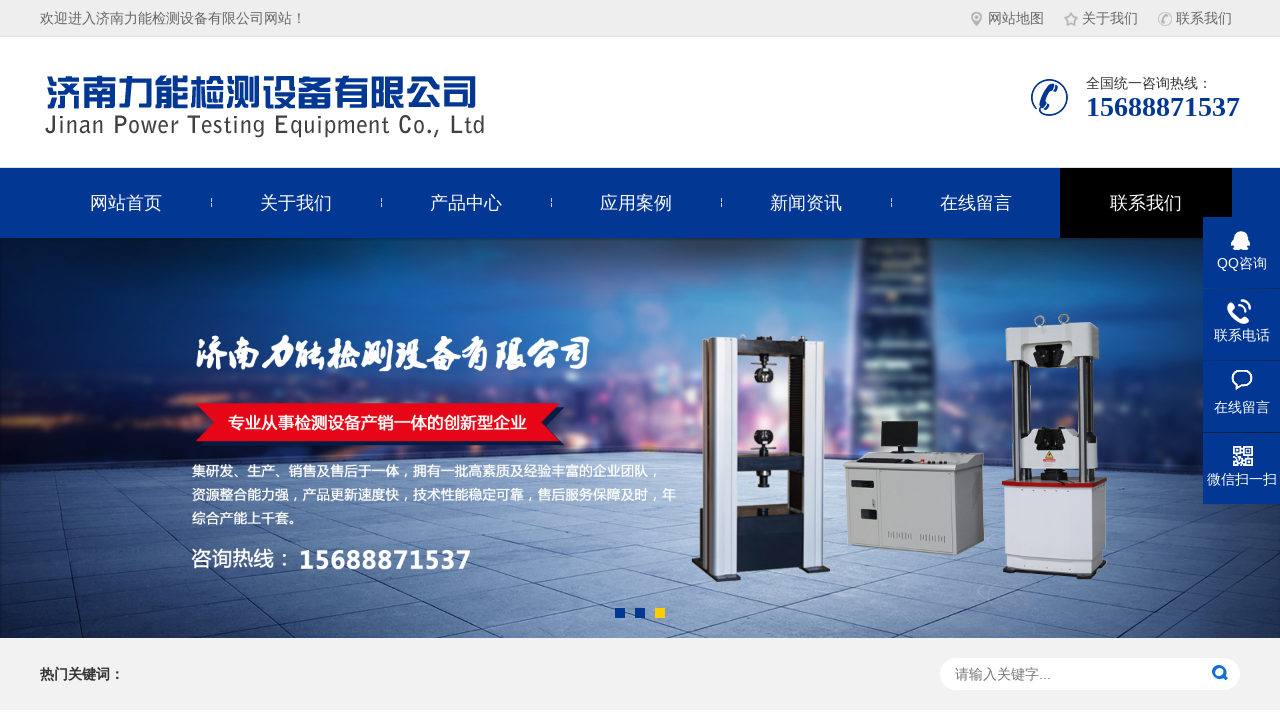

--- FILE ---
content_type: text/html; charset=utf-8
request_url: http://www.jnbkln.com/contact
body_size: 4304
content:
<!DOCTYPE html>
<html lang="zh-CN">
<head>
<meta charset="UTF-8">
<meta http-equiv="X-UA-Compatible" content="IE=Edge">
<meta name="renderer" content="webkit|ie-comp|ie-stand" />
<meta name="viewport" content="initial-scale=1.0, minimum-scale=1.0, maximum-scale=1.0, user-scalable=no">
<meta http-equiv="Cache-Control" content="no-transform"/> 
<meta name="applicable-device" content="pc">
<meta name="MobileOptimized" content="width"/>
<meta name="HandheldFriendly" content="true"/>
<title>联系我们-济南力能检测设备有限公司</title>
<meta name="keywords" content="电子万能试验机" />
<meta name="description" content="济南力能检测设备有限公司生产电子万能试验机,液压万能试验机,万能材料试验机,拉力试验机,压力试验机,弹簧/弹性元件试验机,弯曲试验机,剪切试验机,扭转试验机,疲劳/耐久/寿命试验机等产品,从事检测设备产销一体的创新型企业,需要的朋友可以联系我们" />
<link rel="stylesheet" href="/template/default/css/animate.min.css">
<link rel="stylesheet" href="/template/default/css/swiper.min.css">
<link rel="stylesheet" href="/template/default/css/style.css">
<link rel="stylesheet" href="/template/default/css/css.css">
<script src="/template/default/js/jquery.min.js"></script>
<script src="/template/default/js/swiper.min.js"></script>
<script src="/template/default/js/wow.min.js"></script>
<script src="/template/default/js/jquery.SuperSlide.js"></script>
<script src="/template/default/js/js.js"></script>
</head>

<body>

<div class="yunu-header">
	<div class="top">
 	<div class="container">
 	<div class="fl">欢迎进入济南力能检测设备有限公司网站！</div>
 	<div class="fr">
 		<a href="/"><img src="/template/default/images/ico-01.png"/>网站地图</a>
 		<a href="/about"><img src="/template/default/images/ico-02.png"/>关于我们</a>
 		<a href="/contact"><img src="/template/default/images/ico-03.png"/>联系我们</a>
 	</div>
 	</div>
 	</div>
 	<div id="logo">
 		<div class="container clearfix">
 		<div class="logo ">
 			<a href="/" title="济南力能检测设备有限公司"><img src="/template/default/images/logo.png" alt="济南力能检测设备有限公司"></a>
 		</div>
 		<div class="tel "><span>全国统一咨询热线：</span><strong> 15688871537</strong></div>
 		</div>
 	</div>
</div>
<div class="yunu-nav">
 	<div class="container">
 	<ul class="clearfix">
 		<li><a href="http://www.jnbkln.com">网站首页</a></li>
  
 <li class="dropdown "> <a href="/about/" target="_self">关于我们</a>
 <ul class="dropdown-box">
  
 </ul>
 </li>
 
 <li class="dropdown "> <a href="/products_52/" target="_self">产品中心</a>
 <ul class="dropdown-box">
  
  <li> <a href="/products_57/"> 电子万能试验机 </a></li>
  
  <li> <a href="/products_58/"> 液压万能试验机 </a></li>
  
  <li> <a href="/products_59/"> 拉力试验机 </a></li>
  
  <li> <a href="/products_60/"> 压力试验机 </a></li>
  
  <li> <a href="/products_61/"> 弹簧/弹性元件试验机 </a></li>
  
  <li> <a href="/products_70/"> 弯曲试验机 </a></li>
  
  <li> <a href="/products_71/"> 剪切试验机 </a></li>
  
  <li> <a href="/products_72/"> 扭转试验机 </a></li>
  
  <li> <a href="/products_73/"> 疲劳/耐久/寿命试验机 </a></li>
  
  <li> <a href="/products_74/"> 冲击试验机 </a></li>
  
  <li> <a href="/products_75/"> 线材试验机 </a></li>
  
  <li> <a href="/products_76/"> 脚手架扣件/保温/木材/橡塑试验机 </a></li>
  
  <li> <a href="/products_86/"> 钢结构检测设备 </a></li>
  
 </ul>
 </li>
 
 <li class="dropdown "> <a href="/case/" target="_self">应用案例</a>
 <ul class="dropdown-box">
  
 </ul>
 </li>
 
 <li class="dropdown "> <a href="/news_54/" target="_self">新闻资讯</a>
 <ul class="dropdown-box">
  
  <li> <a href="/news_63/"> 公司新闻 </a></li>
  
  <li> <a href="/news_64/"> 行业资讯 </a></li>
  
  <li> <a href="/news_65/"> 常见问题 </a></li>
  
 </ul>
 </li>
 
 <li class="dropdown "> <a href="/zxly/" target="_self">在线留言</a>
 <ul class="dropdown-box">
  
 </ul>
 </li>
 
 <li class="dropdown active"> <a href="/contact/" target="_self">联系我们</a>
 <ul class="dropdown-box">
  
 </ul>
 </li>
 
		</ul>
 	</div>
</div>
<div class="yunu-slideBox">
	<div class="hd">
 	<ul>
 	</ul>
 	</div>
 	<div class="bd">
 	 	<ul>
 		
 		<li><a href="" target="_blank"><img src="/uploads/210420/1-2104201J13W50.jpg"></a></li>
		
 		<li><a href="" target="_blank"><img src="/uploads/210420/1-2104201J13W50.jpg"></a></li>
		
 		<li><a href="" target="_blank"><img src="/uploads/210420/1-2104201J13W50.jpg"></a></li>
			
		</ul>
 	</div>
</div>
<script>
$('.yunu-slideBox').slide({
 titCell: '.hd ul',
 mainCell: '.bd ul',
 autoPlay: true,
 	autoPage: '<li></li>'
});
</script>
<div class="yunu-sou-inner">
 	<div class="container">
 	<div class="yunu-sou clearfix">
 		<div class="hot"> <strong>热门关键词：</strong> </div>
 		<div class="hform">
 			<form action="/search/" method="get">
  				<input type="text" name="keyword" placeholder="请输入关键字...">

  			<button type="submit"></button>

 		</form>
 		</div>
 	</div>
 	</div>
</div>
<div class="container">
 <div class="yunu-curmbs">
 <span>您的位置：</span><a href="/">首页</a>>><a href="/contact/">联系我们</a> 
 </div>
 <div class="yunu-menu-inner clearfix">
 	 <a href="/about/"><span>关于我们</span></a> 
 	 <a href="/zxly/"><span>在线留言</span></a> 
  <a href="/contact/" class="active"><span>联系我们</span></a> 
 </div>
 <div class="section">
 	<dl class="lxkf">
 		<dt><img src="/template/default/images/contact-1.jpg" alt=""></dt>
 		<dd>
 		<h4>客服感言<span>/ CUSTOMER SERVICE</span></h4>
 		<p>感谢您对我们公司的信赖！当您进入到此页面时，您已成为我们尊贵的客人，我们将微笑欢迎您的到来，希望给您每一天带来好心情，并竭诚为您提供服务。</p>
 		</dd>
 	</dl>
 	</div>
 	<div class="section clearfix" style="padding-top: 0;">
 	<dl class="yunu-contact-text">
 		<dl><dt>济南力能检测设备有限公司</dt><dd class="i3">全国服务热线：15688871537</dd><dd class="i2">E-mail：88888888@qq.com</dd><dd class="i1">地址：济南市槐荫区美里北路280号</dd></dl>
 	</dl>
 	<div class="yunu-contact-map">
 		<div id="allmap"></div>
 	</div>
 	</div>
</div>
<script type="text/javascript" src="https://api.map.baidu.com/getscript?v=2.0&amp;ak=cCXVtHUwV20NBcklw3roFSFyupAV3LxK&amp;s=1"></script>
<style type="text/css">
#allmap {width: 100%;height: 373px;overflow: hidden;font-family:"微软雅黑";}
#allmap b{color: #CC5522;font-size: 14px; }
#allmap img{max-width: none;max-height: unset;}
</style>
<script type="text/javascript">
  	var map = new BMap.Map("allmap");
  	map.centerAndZoom(new BMap.Point(116.931827,36.731549), 18);
  	var marker1 = new BMap.Marker(new BMap.Point(116.931827,36.731549));  // 创建标注
  	map.addOverlay(marker1);              // 将标注添加到地图中
  	//marker1.setAnimation(BMAP_ANIMATION_BOUNCE); //跳动的动画        
  	//创建信息窗口 
  	var infoWindow1 = new BMap.InfoWindow("<b>济南力能检测设备有限公司</b><br>地址：济南市槐荫区美里北路280号<br>电话：15688871537");
  	marker1.openInfoWindow(infoWindow1);
  	//marker1.addEventListener("click", function(){this.openInfoWindow(infoWindow1);}); 
  	//向地图中添加缩放控件
	var ctrl_nav = new BMap.NavigationControl({anchor:BMAP_ANCHOR_TOP_LEFT,type:BMAP_NAVIGATION_CONTROL_LARGE});
	map.addControl(ctrl_nav);
    //向地图中添加缩略图控件
	var ctrl_ove = new BMap.OverviewMapControl({anchor:BMAP_ANCHOR_BOTTOM_RIGHT,isOpen:1});
	map.addControl(ctrl_ove);
    //向地图中添加比例尺控件
	var ctrl_sca = new BMap.ScaleControl({anchor:BMAP_ANCHOR_BOTTOM_LEFT});
	map.addControl(ctrl_sca);
	map.enableDragging();//启用地图拖拽事件，默认启用(可不写)
    map.enableScrollWheelZoom();//启用地图滚轮放大缩小
    map.enableDoubleClickZoom();//启用鼠标双击放大，默认启用(可不写)
    map.enableKeyboard();//启用键盘上下左右键移动地       
</script>
<div class="footer">
	<div class="footer-nav">
 <div class="container">
  <ul>
				<li><a href="/">网站首页</a></li>
				
 			<li><a href="/about/"> 关于我们 </a></li>
  	
 			<li><a href="/products_52/"> 产品中心 </a></li>
  	
 			<li><a href="/case/"> 应用案例 </a></li>
  	
 			<li><a href="/news_54/"> 新闻资讯 </a></li>
  	
 			<li><a href="/zxly/"> 在线留言 </a></li>
  	
 			<li><a href="/contact/"> 联系我们 </a></li>
  	
  </ul>
 </div>
 </div>
 <div class="container clearfix">
 <div class="footer-logo img-center">
  <img src="/template/default/images/logo_f.png">
  <div class="tel">咨询服务热线：<strong>15688871537</strong></div>
 </div>
 <div class="footer-contact">
  <div class="footer-tit">联系我们<small>Contact us</small></div>
  <p>公司地址：济南市槐荫区美里北路280号</p>
  <p>联系电话：15688871537</p>
  <p>联系手机：15688871537</p>
  <p>公司邮箱：12345678@qq.com</p>
 </div>
 <div class="footer-ewm">
  <div class="footer-tit">二维码<small>QR code</small></div>
  <ul class="clearfix">
  <li>
   <div class="wrap">
   <div class="img-center"><img src="/template/default/images/ewm.png"></div>
   <p>扫码关注我们</p>
   </div>
  </li>
  <li>
   <div class="wrap">
   <div class="img-center"><img src="/template/default/images/code.png"></div>
   <p>网站二维码</p>
   </div>
  </li>
  </ul>
 </div>
 </div>
 <div class="footer-copy">
 <div class="container">Copyright © 2021 济南力能检测设备有限公司 版权所有 备案号：<a href="https://beian.miit.gov.cn" target="_blank" rel="nofollow">鲁ICP备2021008412号-1</a> <a href="http://www.jnbkln.com/sitemap.html">网站地图</a> <script type="text/javascript">document.write(unescape("%3Cspan id='cnzz_stat_icon_1279916412'%3E%3C/span%3E%3Cscript src='https://v1.cnzz.com/z_stat.php%3Fid%3D1279916412%26show%3Dpic1' type='text/javascript'%3E%3C/script%3E"));</script>
 </div>
 </div>
</div>


<div class="kefu">
 	<ul id="kefu">
 	<li class="kefu-qq">
 		<div class="kefu-main">
 		<div class="kefu-left"> 
	 		<a class="online-contact-btn" href="http://wpa.qq.com/msgrd?v=3&uin=12345678&site=qq&menu=yes" target="_blank"> 
	 			<i></i>
	  			<p> QQ咨询 </p>
	  		</a> 
  		</div>
 		<div class="kefu-right"></div>
 		</div>
 	</li>
 	<li class="kefu-tel">
 		<div class="kefu-tel-main">
 		<div class="kefu-left"> <i></i>
  			<p>联系电话 </p>
 		</div>
 		<div class="kefu-tel-right">15688871537</div>
 		</div>
 	</li>
 	<li class="kefu-liuyan">
 		<div class="kefu-main">
 		<div class="kefu-left"> 			
 			<a href="/zxly/" title="在线留言"> <i></i>
  				<p> 在线留言 </p>
  			</a> 			
  		</div>
 		<div class="kefu-right"></div>
 		</div>
 	</li>
 	<li class="kefu-weixin">
 		<div class="kefu-main">
 		<div class="kefu-left"> <i></i>
  			<p> 微信扫一扫 </p>
 		</div>
 		<div class="kefu-right"> </div>
 		<div class="kefu-weixin-pic"> <img src="/template/default/images/ewm.png"> </div>
 		</div>
 	</li>
 	<li class="kefu-ftop">
 		<div class="kefu-main">
 		<div class="kefu-left"> 
 			<a href="javascript:;"> <i></i>
  				<p>返回顶部</p>
  			</a> 
  		</div>
 		<div class="kefu-right"></div>
 		</div>
 	</li>
 	</ul>
</div> 

<script>

 $('.al_nr').slide({
 mainCell:"ul",
 autoPlay:true, /*是否自动切换, 不需要删除即可*/
 interTime:3000, /*配合自动切换使用， 自动切换间隔*/
 effect:"leftLoop",/*滚动效果，向左滚动*/
 vis:4, /*每次显示的个数，默认为一个*/
 scroll:1,
 prevCell: '.al_j1',/*上一页箭头， class名与html结构中保持一致*/
 nextCell: '.al_j2'/*下一页箭头， class名与html结构中保持一致*/
 });
 $(function() {
 $(".show").slide({
  titCell: ".show_t li",
  titOnClassName: "cur",
  mainCell: ".show_c",
  vis: 1,
  scroll: 1,
 });
 $(".show_c1").slide({
  mainCell: ".show_cl ul",
  prevCell: ".prev2",
  nextCell: ".next2",
  vis: 4,
  scroll: 1,
  effect: "leftLoop",
  autoPlay: true,
 });
 })
 
</script>
<script src='/?p=/Do/visits/id/262' async='async'></script>
</body>
</html>

--- FILE ---
content_type: text/css
request_url: http://www.jnbkln.com/template/default/css/style.css
body_size: 14834
content:
html{-ms-text-size-adjust:100%;-webkit-text-size-adjust:100%;line-height:1.15;-webkit-tap-highlight-color: rgba(0,0,0,0);}
body{margin:0;font-family: "Microsoft Yahei",PingFangSC-Regular,"Helvetica Neue",Helvetica,Arial,"Hiragino Sans GB","Heiti SC","WenQuanYi Micro Hei",sans-serif;line-height: 1.42857143;font-size: 14px;min-width: 1200px;background: #fff;color: #333;}
h1{font-size:2em;margin:.67em 0;}
figure{margin:1em 40px;}
hr{-webkit-box-sizing:content-box;box-sizing:content-box;height:0;overflow:visible;}
a{-webkit-text-decoration-skip:objects;background-color:transparent;}
abbr[title]{border-bottom:none;-webkit-text-decoration:underline dotted;text-decoration:underline dotted;}
b,strong{font-weight:bolder;}
dfn{font-style:italic;}
mark{background-color:#ff0;color:#000;}
small{font-size:80%;}
sub,sup{font-size:75%;line-height:0;position:relative;vertical-align:baseline;}
sub{bottom:-.25em;}
sup{top:-.5em;}
audio:not([controls]){display:none;height:0;}
img{border-style:none;}
svg:not(:root){overflow:hidden;}
button,input,optgroup,select,textarea{line-height:1.42857143;margin:0;outline: none;}
body, button, input, select, textarea {text-rendering: optimizeLegibility;-webkit-font-smoothing: antialiased;-moz-osx-font-smoothing: grayscale;-moz-font-feature-settings: "liga","kern";}
button,input{overflow:visible;}
button,select{text-transform:none;}
button,html [type=button],/* 1 */
[type=reset],[type=submit]{-webkit-appearance:button;}
button::-moz-focus-inner,[type=button]::-moz-focus-inner,[type=reset]::-moz-focus-inner,[type=submit]::-moz-focus-inner{border-style:none;padding:0;}
button:-moz-focusring,[type=button]:-moz-focusring,[type=reset]:-moz-focusring,[type=submit]:-moz-focusring{outline:1px dotted ButtonText;}
fieldset{padding:.35em .75em .625em;}
legend{-webkit-box-sizing:border-box;box-sizing:border-box;color:inherit;display:table;max-width:100%;padding:0;white-space:normal;}
progress{display:inline-block;vertical-align:baseline;}
textarea{overflow:auto;}
[type=checkbox],[type=radio]{-webkit-box-sizing:border-box;box-sizing:border-box;padding:0;}
[type=number]::-webkit-inner-spin-button,[type=number]::-webkit-outer-spin-button{height:auto;}
[type=search]{-webkit-appearance:textfield;outline-offset:-2px;}
[type=search]::-webkit-search-cancel-button,[type=search]::-webkit-search-decoration{-webkit-appearance:none;}
::-webkit-file-upload-button{-webkit-appearance:button;font:inherit;}
summary{display:list-item;}
article,aside,footer,header,nav,section,figcaption,figure,main,details,/* 1 */
menu{display:block;}
pre,code,kbd,samp{font-family:monospace, monospace;font-size:1em;}
audio,video,canvas{display:inline-block;}
template,[hidden]{display:none;}
.clearfix{zoom:1;}
.clearfix:before,.clearfix:after{display:table;line-height:0;content:"";}
.clearfix:after{clear:both;}
a {color: #333;text-decoration: none;}
a:hover {color: #023793;}
ul {margin: 0;list-style: none;padding: 0;}
i,em{ font-style:normal;}
.pr{position: relative;}
.pa{position: absolute;}
body, div, dl, dt, dd, ul, ol, li, h1, h2, h3, h4, h5, h6, pre, form, fieldset, input, textarea, p, blockquote, th, td {
    margin: 0;
    padding: 0;
}
address, caption, cite, code, dfn, em, th, var {
    font-style: normal;
    font-weight: normal;
}
.fl{float: left;display: inline;}
.fr{float: right;display: inline;}

.clear{clear:both; height:0; line-height:0; font-size:0;}
s {
    text-decoration: none;
}
.f_fl{float:left;}
.f_fr{float:right;}


.m-txt1{
	overflow: hidden;
	margin-top: 5px;
	margin: 0;
	/*padding-left: 38px;*/
}
.m-txt1 .tit{
	font-size: 16px;
	padding-bottom: 9px;
	margin-bottom: 9px;
	border-bottom: 1px dotted #a9a9a9;
	font-weight: 600;
}
.m-txt1 .txt{
	/*margin-right: 100px;*/
}
.m-txt1 .txt p{
	line-height: 28px;
	margin-bottom: 10px;
	font-size: 14px;
	color: #2f2f2f;
}

.m-txt1 .btn{
	display: block;
	width: 98px;
	height: 32px;
	line-height: 32px;
	padding-left: 15px;
	background-color: #258C44;
	color: #fff;
	border-radius: 5px;
}
.m-txt1 .btn:hover{
	background-color: #444;
}
.m-txt1 .btn span{
	display: block;
	padding-left: 15px;
	background-repeat: no-repeat;
	background-position: left center;
	background-image: url(../images/btn-r.png);
}


#message {
	position: fixed;
	width: 100%;
	height: 100%;
	left: 0;
	top: 0;
	z-index: 1000;
	transform: scale(0);
	transition: .3s;
}
.messagebg {
	position: absolute;
	top: 0;
	left: 0;
	width: 100%;
	height: 100%;
	background: rgba(0,0,0,.6);
	z-index: 1001;
}
#message .m-content {
	margin-top: 10%;
}
#message .m-content .m-message{
	background: #fff;
	width: 580px;
    background: #fff;
    padding: 50px;	
    margin: 0 auto;
    position: relative;
    z-index: 1002;
    box-shadow: 1px 1px 50px rgba(0,0,0,.3);
}



.m-message{

    width: 494px;

    margin: 48px auto 0;

}

.m-message label{

    margin-bottom: 15px;

    display: block;

    font-size: 14px;

}

.m-message label em{

    display: block;

    float: right;

    color: red;

    height: 32px;

    line-height: 32px;

}

.m-message label span{

    width: 70px;

    height: 34px;

    line-height: 34px;

    color: #2F2F2F;

    float: left;

    font-weight: bold;

    text-align: right;

    margin-right: 30px;

    display: inline-block;

}



.m-message label input.inp,.m-message label textarea,.m-message label.code input{

    width: 73%;

    overflow: hidden;

    height: 32px;

    line-height: 32px;

    border: #cccccc 1px solid;

    border-radius: 3px;

    padding:0 14px;

    box-sizing: border-box;

    color: #555;

    -webkit-box-shadow: inset 0 1px 1px rgba(0, 0, 0, .075);

          box-shadow: inset 0 1px 1px rgba(0, 0, 0, .075);

  -webkit-transition: border-color ease-in-out .15s, -webkit-box-shadow ease-in-out .15s;

       -o-transition: border-color ease-in-out .15s, box-shadow ease-in-out .15s;

          transition: border-color ease-in-out .15s, box-shadow ease-in-out .15s;

}

.m-message label input:focus,.m-message label textarea:focus{

    border-color: #66afe9;

  outline: 0;

  -webkit-box-shadow: inset 0 1px 1px rgba(0,0,0,.075), 0 0 8px rgba(247, 150, 0, .6);

          box-shadow: inset 0 1px 1px rgba(0,0,0,.075), 0 0 8px rgba(247, 150, 0, .6);

}

.m-message label textarea{

    height: 72px;

    line-height: 24px;

    padding:10px 14px;

}

.m-message label.code{

    line-height: 34px;

}

.m-message label.code input{

    width: 30%;

    float: left;

    margin-right: 30px;

}

.m-message label.code .pic {

    display: inline-block;

    vertical-align: top;

    width: 80px;

    height: 32px;

}

.m-message label.code img{

    display: block;

    width: 100%;

    height: 100%;

}

.btn {
    display: block;
    /*width: 90px;*/
    /*height: 32px;*/
    line-height: 32px;
    padding-left: 15px;
    background-color: #023793;
    color: #fff;
    margin-top:10px;
}
.btn:hover{
	background-color: #444;
	color: white;
}

.btn span {
    display: block;
    padding-left: 15px;
    background-repeat: no-repeat;
    background-position: left center;
    background-image: url(../images/btn-r.png);
}


.btn-1 input{

    width: 52px;

    height: 32px;

    line-height: 32px;

    background: #e8e8e8;

    border: none;

    color: #333;

    margin-right: 22px;

    cursor: pointer;

    transition: 0.3s;

}

.btn-1{

    padding-left: 100px;

}

.btn-1 input.focus{

    background: #023793;

    color: #fff;

}

.btn-1 input.focus:hover{

    background: #444;

}

.btn-1 input:hover{

    background: #ccc;

}

/*客服*/
.kf {
    width: 208px;
    position: fixed;
    /* right: 20px; */
    right: -208px;
    top: 50%;
    -webkit-transform: translateY(-50%);
    -ms-transform: translateY(-50%);
    -o-transform: translateY(-50%);
    transform: translateY(-50%);
    z-index: 999;
}
.kt-top {
    height: 40px;
    line-height: 40px;
    background: url("../images/kefu.png") 12px center no-repeat #258C44;
	-o-background-size: auto 20px;
	-ms-background-size: auto 20px;
	-moz-background-size: auto 20px;
	-webkit-background-size: auto 20px;
	background-size: auto 20px;
    padding-left: 46px;
    font-size: 14px;
    color: #fff;
}
.kt-top span:hover{
      transform: rotate(90deg);
}
.kt-top span {
    width: 18px;
    height: 16px;
    float: right;
    position: relative;
    margin: 10px 10px 0px 0px;
    cursor: pointer;
    transition: 0.5s;
    -webkit-transition: 0.5s;
    -moz-transition: 0.5s;
    -ms-transition: 0.5s;
    -o-transition: 0.5s;
}
.kt-top span b {
    width: 100%;
    height: 2px;
    background: #fff;
    display: block;
    position: absolute;
    top: 50%;
    left: 0;
}
.kt-top span b:first-child {
    transform: rotate(45deg);
    -webkit-transform: rotate(45deg);
    -moz-transform: rotate(45deg);
    -ms-transform: rotate(45deg);
    -o-transform: rotate(45deg);
}
.kt-top span b:last-child {
    transform: rotate(-45deg);
    -webkit-transform: rotate(-45deg);
    -moz-transform: rotate(-45deg);
    -ms-transform: rotate(-45deg);
    -o-transform: rotate(-45deg);
}
.kf .con {
    overflow: hidden;
    background: #fff;
}
.kf .qq li {
    height: 36px;
    line-height: 36px;
    border-bottom: #f5f5f5 solid 1px;
    padding-left: 16px;
}
.kf .qq li a {
    height: 36px !important;
    color: #666;
    overflow: hidden;
    white-space: nowrap;
    text-overflow: ellipsis;
    text-decoration: initial;
    display: block;
}
.kf .qq li a img{
    padding-right: 6px;
}
.kf .con h5{
    height: 26px;
    line-height: 26px;
    margin-top: 12px;
    background: url('../images/lianxi.png') 16px center no-repeat;
    padding-left: 45px;
    color: #666;
    font-size: 14px;
    margin-bottom: 0;
}
.kf .contact {
    margin-top: 1px;
}
.kf .contact p{
    height: 26px;
    line-height: 26px;
    color: #666;
    font-size: 14px;
    padding-left: 22px;
    margin: 0;
}
.kf .contact p:nth-child(2n){
    padding-left: 32px;
}
.kf .con h5.qr-icon{
    background: url('../images/erweima.png') 16px center no-repeat;
}
.kf .con .qr{
    margin-top: 10px;
    padding-left: 40px;
}
.kf .con .qr img{
    width: 110px;
    height: 110px;
}
.kf .backTop{
    width: 100%;
    height: 40px;
    margin-top: 10px;
    background: url('../images/huidaodingbu.png') center center no-repeat #258C44;
    background-size: 18px auto;
    cursor: pointer;
}
.kf-side{
    padding: 18px 10px 10px;
    background: #258C44;
    position: absolute;
    top: 50%;
    transform: translateY(-50%);
    -webkit-transform: translateY(-50%);
    -moz-transform: translateY(-50%);
    -ms-transform: translateY(-50%);
    -o-transform: translateY(-50%);
    left: -34px;
    cursor: pointer;
}
.kf-side b{
    display: block;
    color: #fff;
    line-height: 18px;
    font-size: 14px;
    font-weight: normal;
}
.kf-side span.arrow{
    width: 12px;
    height: 12px;
    background: url('../images/jt-1.png') no-repeat;
	-o-background-size: auto 12px;
	-ms-background-size: auto 12px;
	-moz-background-size: auto 12px;
	-webkit-background-size: auto 12px;
	background-size: auto 12px;
    display: block;
    margin-top: 10px;
}
.kf-side span.on{
    background: url('../images/jt-2.png') no-repeat;
    -o-background-size: auto 12px;
    -ms-background-size: auto 12px;
    -moz-background-size: auto 12px;
    -webkit-background-size: auto 12px;
    background-size: auto 12px;
}


.container {width: 1200px;margin: 0 auto;}
.container1 {width: 1500px;margin: 0 auto;}

.img-center {text-align: center;font-size: 0;}
.img-center img {display: inline-block;width: auto;height: auto;max-width: 100%;max-height: 100%;vertical-align: middle;}

.dropdown {position: relative;}
.dropdown-box {position: absolute;left: 0;top: 100%;z-index: 10;width: 100%;display: none;overflow: hidden;}
.dropdown-box li {border-top: 1px solid #fff;text-align: center;}
.dropdown-box li a {display: block;line-height: 40px;color: #333;}
.dropdown.open .dropdown-box {display: block;}

.kefu{position:fixed;right:-170px;top:50%;z-index:900;}
.kefu li a{text-decoration:none;}
.kefu li{margin-top:1px;clear:both;height:71px;position:relative;}
.kefu li i{background:url(../images/fx.png) no-repeat;display:block;width:30px;height:27px;margin:0 auto;text-align:center;}
.kefu li p{height:20px;font-size:14px;line-height:20px;overflow:hidden;text-align:center;color:#fff;margin: 0;}
.kefu .kefu-qq i{background-position:4px 5px;}
.kefu .kefu-tel i{background-position:0 -21px;}
.kefu .kefu-liuyan i{background-position:4px -53px;}
.kefu .kefu-weixin i{background-position:-34px 4px;}
.kefu .kefu-weibo i{background-position:-30px -22px;}
.kefu .kefu-ftop{display:none;}
.kefu .kefu-ftop i{width:33px;height:35px;background-position:-27px -51px;}
.kefu .kefu-left{float:left;width:77px;height:47px;position:relative;}
.kefu .kefu-tel-right{font-size:16px;color:#fff;float:left;height:24px;line-height:22px;padding:0 15px;border-left:1px solid #fff;margin-top:14px;}
.kefu .kefu-right{width:20px;}
.kefu .kefu-tel-main{background:#023793;color:#fff;height:56px;width:247px;padding:9px 0 6px;float:left;}
.kefu .kefu-main{background:#023793;width:97px;height:56px;position:relative;padding:9px 0 6px;float:left;}
.kefu .kefu-weixin-pic{position:absolute;left:-130px;top:-24px;display:none;z-index:333;}
.kefu-weixin-pic img{width:115px;height:115px;}

.yunu-header {padding: 0px 0;overflow: hidden;}
.yunu-header #logo{padding:16px 0;}
.yunu-header .logo {float: left;}
.yunu-header .logo img {display: block;height: 98px;width: auto;}
.yunu-header .text {float: left; height: 72px;font-size: 24px;margin: 20px 0 0 0;color: #333;line-height: 1;padding-left: 30px; background: url(../images/logobg.png) no-repeat left 8px;}
.yunu-header .text strong {display: block;font-size: 20px;color: #666666;margin-bottom: 5px;line-height: 30px;}
.yunu-header .tel {float: right;background: url(../images/tel.png) no-repeat 0 center;padding-left: 55px;margin-top: 20px;}
.yunu-header .tel strong {display: block;font-size: 28px;line-height: 1; color: #023793;font-family: Impact;}

.top{height: 36px;line-height: 36px;color: #666; border-bottom: 1px solid #e2e2e2; background: #eeeeee;}
.top a{padding: 5px 8px; color: #666;}
.top .fr{ position:relative;}
.top .fr img{position:relative; top:3px; margin-right: 4px; }

.yunu-nav {background-color: #023793; border-top: #dedede 1px solid;}
.yunu-nav ul {padding-left: 2px;}
.yunu-nav li {float: left;position: relative;margin-left: -2px;}
.yunu-nav li:before {position: absolute;width: 2px;height: 29px;content: "";right: 0;top: 50%;margin-top: -15px;background: url(../images/shun.gif) no-repeat center;}
.yunu-nav li a {display: block;font-size: 18px;text-align: center;padding: 0 50px;color: #fff;line-height: 70px;position: relative;}
.yunu-nav li a:hover,.yunu-nav li.active a,.yunu-nav li.open a {background-color: #000;color: #fff;}
.yunu-nav .dropdown-box {padding-left: 0;}
.yunu-nav .dropdown-box li {background: none;float: none;padding: 0;margin: 0;}
.yunu-nav .dropdown-box li:before {display: none;}
.yunu-nav .dropdown-box li a {color: #fff;padding: 6px 2px;line-height: 2;font-size: 14px;font-weight: normal;background-color: rgba(255,255,255,0.9); color: #333;}
.yunu-nav .dropdown-box li a:hover {color: #023793;background: #fff;}

.yunu-slideBox {height: auto;position: relative;overflow: hidden;}
.yunu-slideBox .hd {position: absolute;bottom: 20px;font-size: 0;left: 0;width: 100%;text-align: center;z-index: 2;}
.yunu-slideBox .hd li {display: inline-block;width: 10px;height: 10px;margin: 0 5px;background-color: #023793;cursor: pointer;}
.yunu-slideBox .hd li.on {background-color: #ffcc00;}
.yunu-slideBox .bd,.yunu-slideBox .bd ul,.yunu-slideBox .bd li {width: 100% !important;height: 100% !important;}
.yunu-slideBox .bd li {background: no-repeat center;}
.yunu-slideBox .bd li a {display: block;width: 100%;height: 100%;}
.yunu-slideBox .bd li img {display: block; width: 100%;height: auto;}


.yunu-sou {padding: 20px 0;border-bottom: 1px solid #d9d9d9;}
.yunu-sou .hot {float: left;padding: 8px 0;}
.yunu-sou .hot a {margin-right: 10px;}
.yunu-sou .hform {float: right;border-left: 1px solid #d9d9d9;border-right: 1px solid #d9d9d9;}
.yunu-sou .hform input {float: left;font-size: 14px;border: 0;padding: 8px 10px;line-height: 20px;background: no-repeat 0 0;width: 210px;}
.yunu-sou .hform button {border: 0;border-bottom: 1px solid transparent;padding: 0;float: left;cursor: pointer;outline: none;width: 49px;height: 36px;background: url(../images/ss.gif) no-repeat center;}

.yunu-sou-inner {background-color: #F2F2F2;}
.yunu-sou-inner .yunu-sou {border-bottom: 0;}
.yunu-sou-inner .hot {padding: 6px 0;}
.yunu-sou-inner .hform {background-color: #fff;border-radius: 20px;overflow: hidden;border: 0;}
.yunu-sou-inner .hform input {width: 240px;background: none;padding: 6px 15px;}
.yunu-sou-inner .hform button {background: url(../images/VISkins-p1.png) no-repeat -258px -936px;width: 30px;height: 30px;}

.section {padding: 75px 0;}
.section-title {margin-bottom: 40px;text-align: center;font-size: 40px;}
.section-title strong {color: #023793;}
.section-title p {margin: 0;font-size: 0;}
.section-title span {display: inline-block;vertical-align: middle;position: relative;font-size: 16px;padding: 0 20px;}
.section-title span:before,.section-title span:after {position: absolute;top: 50%;content: '';width: 40px;height: 2px;background-color: #023793;margin-top: -1px;}
.section-title span:before {right: 100%;}
.section-title span:after {left: 100%;}
.section-title-1 {margin-bottom: 30px;font-size: 32px;}
.section-title-1 strong {font-weight: normal;}
.section-title-1 p {margin-top: 5px;}
.section-title-1 p span {border-color: #023793;background-color: #023793;color: #fff;}

.section-title-1 {margin-bottom: 30px;font-size: 32px;}
.section-title-1 strong {font-weight: normal;}
.section-title-1 p {margin-top: 5px;}
.section-title-1 p span {border-color: #023793;background-color: #023793;color: #fff;}

.tit01 span{ font-size: 46px; color: #333333; text-align: center; font-weight: normal;margin: 0 auto;
    display: block;}
.tit01 span img{width: 99px; height: 3px; vertical-align: middle;margin:0 18px 0 23px;}
.tit01 b{font-weight: bold; color: #023793;}
.tit01 a{color: #333333; text-decoration: none; }
.tit01 em{ display: block;font-size: 22px; color: #333333;height: 35px;line-height: 35px;font-family:"Microsoft Yahei"; font-weight: normal; text-align: center;}


.dixian{margin: 20px auto;display: block;height: 2px;width: 38px;background: #0b8c02;}


.bg1 {background: url(../images/jqbg.jpg) repeat-x center bottom;}
.bg2 {background: url(../images/fwbg.jpg) no-repeat center;}
.bg3 {background: url(../images/tdbg.jpg) no-repeat center bottom;}
.bg4 {background: url(../images/casebg.jpg) no-repeat center;}
.bg4 .section-title {color: #fff;}
.bg4 .section-title p span {color: #333;}
.bg5 {background: url(../images/lcbg.jpg) no-repeat center;}
.bg6 {background: url(../images/newbg.jpg) no-repeat center bottom;}
.bg7 {background: url(../images/abtbg.jpg) no-repeat center 0;}

.in-td {width: 570px;margin-bottom: -35px;}
.in-td li {margin-bottom: 35px;padding-left: 66px;background: no-repeat 0 5px;}
.in-td li h4 {margin: 0 0 0 20px;font-size: 26px;}
.in-td li h5 {font-weight: normal;background: url(../images/tdico.png) no-repeat 0 0;line-height: 30px;color: #fff;padding-top: 7px;margin: 0;font-size: 20px;padding-left: 20px;}
.in-td li p {margin: 5px 0 0;font-size: 16px;color: #666;padding-left: 20px;}
.in-td li.i1 {background-image: url(../images/01.png);}
.in-td li.i2 {background-image: url(../images/02.png);}
.in-td li.i3 {background-image: url(../images/03.png);}
.in-td li.i4 {background-image: url(../images/04.png);}
.in-td li.i5 {background-image: url(../images/05.png);}
.in-td-tel {position: absolute;right: 260px;bottom: 30px;text-align: right;}
.in-td-tel strong {color: #01923f;font-size: 30px;}
.in-td-tel strong span {display: block;color: #fff;line-height: 48px;}
.in-td-tel p {font-size: 26px;font-family: Impact;margin: 11px 65px 0 0;}

.in-fuwu {margin-left: -68px;}
.in-fuwu li {float: left;width: 25%;}
.in-fuwu li a {display: block;margin-left: 68px;}
.in-fuwu li .icon {text-align: center;background: url(../images/fwico.png) no-repeat center;padding-top: 80px;height: 168px;font-size: 30px;position: relative;z-index: 1;transition: all 0.5s;}
.in-fuwu li .icon strong {display: block;padding:20px;}
.in-fuwu li .text {background-color: #023793;color: #fff;padding: 144px 20px 20px;margin-top: -124px;}
.in-fuwu li .text p {text-align: center;font-size: 16px;height: 66px;margin: 0 0 20px;}
.in-fuwu li .img-center {overflow: hidden;}
.in-fuwu li .img-center img {transition: all 0.5s;}
.in-fuwu li a:hover .icon {color: #fff;background-image: url(../images/fwicocur.png);}
.in-fuwu li a:hover .img-center img {transform: scale(1.1);}

/*ggMain_03*/

.ggMain_03 {

	background: url(../images/ggbg_03.jpg) no-repeat center;

	height: 188px;

}

.ggMain_03 .container {

	position: relative;

}

.ggMain_03 p {

	font-size: 14px;

	color: #dde4e6;

	padding-top: 50px;

	padding-bottom: 10px;

}

.ggMain_03 h5 {

	font-size: 20px;

	color: #f9f9f9;

	margin-bottom: 8px;

}

.ggMain_03 h5 em {

	font-size: 30px;

	color: #40a8ff;

	font-weight: bold;

	margin-right: 5px;

}

.ggMain_03 span {

	display: block;

	font-size: 14px;

	color: #f9f9f9;

	margin-top: 5px;

}

.ggMain_03 dl {

	top: 50px;

	right: 0;

	position: absolute;

	padding-left: 45px;

	background: url(../images/phone2.png) no-repeat left center;

	color: #fff;

}

.ggMain_03 dd {

	font-size: 22px;

	font-family: "Arial";

}

.ggMain_03 a {

	display: block;

	background: url(../images/zxbg3.png) no-repeat center;

	width: 124px;

	height: 41px;

	line-height: 41px;

	text-align: center;

	font-size: 14px;

	color: #333;

	padding-left: 51px;

	position: absolute;

	top: 102px;

	right: 0;

	text-decoration: none;

}

/*pro*/
.pro {
	overflow: hidden;
	width: 1200px;
	margin: 0 auto;
	margin: 50px auto;
}
.pro .tit01{margin-bottom:30px;}
.pro .leftpro {
	overflow: hidden;
	float: left;
	width: 290px;
}
.pro .leftpro h3 {
	background: #023793;
	width: 100%;
	height: 105px;
}
.pro .leftpro .active{ background:#0b7bb3;color:#fff;}
.pro .leftpro h3 b {
    text-align: center;
    font-size: 46px;
    color: #fff;
    font-family: Impact;
    display: block;
    padding-top: 16px;
    font-weight: normal;
    line-height: 1.15;
}
.pro .leftpro h3 em {
	display: block;
    font-size: 20px;
    color: #fff;
    text-align: center;
}
.pro .leftpro .menu {
	overflow: hidden;
	width: 286px;
	border: 2px solid #023793;
	border-top: none;
	padding-top: 15px;
	padding-bottom:20px;
	height: auto;
}

.pro .leftpro h3 dd {
    color: #fff;
    font-size: 63px;
    line-height: 56px;
    padding: 29px 5px 0 70px;
}

.pro .leftpro h3 dt {
    color: #fff;
    font-size: 24px;
    line-height: 30px;
    padding-top: 29px;
}
.pro .leftpro h3 dt span {
    font-size: 20px;
    display: block;
    text-transform: uppercase;
    color: #5b87e0;
}
.pro .leftpro .menu li {
	overflow: hidden;
    width: 234px;
    margin: 0 auto;
}
.pro .leftpro .menu li >a {
	display: block;
    height: 50px;
    background: url(../images/yq.jpg) no-repeat 20px center;
    line-height: 50px;
    font-size: 16px;
    color: #000000;
    text-decoration: none;
    border-radius: 5px;
    padding-left: 35px;
}
.pro .leftpro .menu li.cur>a {
	background: url(../images/pro02.png) no-repeat 170px center;
	background-color: #023793;
}
.pro .leftpro .menu .nmenu {
	overflow: hidden;
	width: 100%;
	margin-top: 15px;
	display: none;
	max-height: 200px;
}
.pro .leftpro .menu .nmenu a {
	display: block;
	font-size: 14px;
	color: #333;
	line-height: 40px;
	border-bottom: 1px solid #eee;
	padding-left: 15px;
}
.pro .leftpro .menu .nmenu a:hover {
	color: #f07f1b;
	text-decoration: none
}
.pro .leftpro .menu li+li a {
    border-top: 1px dashed #d0d0d0;
}
.pro .leftpro .phone {
	overflow: hidden;
	padding: 25px 0;
	padding-left: 65px;
	width: 225px;
	background: url(../images/pro_phone.png) no-repeat 15px center;
	background-color: #363636;
}
.pro .leftpro .phone p {
	font-size: 18px;
	color: #fff;
}
.pro .leftpro .phone em {
	display: block;
	font-size: 28px;
	color: #fff;
}
.pro .rightpro {
	overflow: hidden;
	width: 880px;
	float: right;
}
.pro .rightpro .hd{
	background: url(../images/pro_bg1.png) repeat-x center top;
    display: block;
}
.pro .rightpro .hd a {
    float: right;
    color: #023793;
    text-transform: uppercase;
    font-weight: bold;
    line-height: 36px;
}

.pro .rightpro .hd a.on {
    float: left;
    cursor: pointer;
    height: 42px;
    line-height: 36px;
    width: 120px;
    text-align: center;
    font-size: 18px;
    background: url(../images/pro_bg2.png) no-repeat center top;
    color: #fff;
}
.pro .rightpro .list {
	margin-top: 10px;
	overflow: hidden;
	width: 110%;
}
.pro .rightpro li {
	overflow: hidden;
	float: left;
	width: 276px;
	height: 245px;
	margin-right: 25px;
	margin-bottom: 15px;
}
.pro .rightpro li .m {
    height: 200px;
    line-height: 200px;
	border: 1px solid #e0e0e0;
}
.pro .rightpro li img {
	display: inline-block;
}
.pro .rightpro li p {margin: 0;padding: 0 15px;text-align: center;line-height: 45px;font-size: 16px;overflow:hidden;text-overflow:ellipsis;white-space:nowrap;background-color: #e0e0e0;}
.pro .rightpro li a:hover p {background-color: #023793;color: #fff;}
.pro .rightpro li a {
	display: block;
	text-decoration: none
}
.pro .rightpro li:hover .ca_hidden {
    display: block;
}
.ca * {
    -webkit-box-sizing: border-box;
    -moz-box-sizing: border-box;
    box-sizing: border-box;
}
.ca {
    position: relative;
}
.ca_hidden {
	text-align:center;
    width: 100%;
    height: 100%;
    background: rgba(51, 94, 205, 0.6);
    padding: 30px;
    position: absolute;
    top: 0;
    display: none;
}
.ca_hi {
    border: rgba(255, 255, 255, 0.6) 1px solid;
    padding: 0 30px;
}

.ca_hi div {
    font-size: 16px;
    color: #fff !important;
    padding: 40px 0;
	height:auto!important;
}
.pro .leftpro .menu div a{display: block;background: url(../images/ico_05.png) no-repeat left center;font-size:16px;padding-left: 30px;color: #5a5a5a;height: 50px;line-height: 50px;overflow:hidden; white-space:nowrap;text-overflow:ellipsis;border-bottom: 1px solid #f7f7f7;}
.pro .leftpro .menu div{padding: 0 20px;margin: 0 32px 0 30px;}


/*联系我们*/
.contactbox{padding: 20px;height:232px;border: 10px solid #023793;background: #f0f0f0 url(../images/contact_bg.png) bottom right no-repeat; color: #fff;}
.contactbox span{ font-size: 62px;height: 64px; line-height: 62px; padding-top: 15px; margin-bottom:5px; display: block; overflow: hidden;  font-weight: normal; background: url(../images/phone.png) bottom center no-repeat;}
.contactbox p{margin: 0;}
.contactbox p.contacttel{font-style: italic;color:#023793;font-size: 24px; font-weight: bold;overflow: hidden;}
.msg_box{ overflow: hidden; }
.msg_box a{ display: block;margin-top: 7px; }
.pro .leftpro .contactbox h4{margin:0;font-size:32px;color:#404144;}

.leftpro .contact {
	width: 290px;
	height: 140px;
	background: url(../images/tels.jpg) no-repeat #e3e3e3;
}
.leftpro .contact p {
	margin-left: 160px;
	font-size: 16px;
	padding-top: 20px;
	color: #666666;
}
.leftpro .contact span {
	color: #023793;
	font-size: 24px;
	padding-left: 120px;
	margin-top: 10px;
	display: block;
}
.leftpro .contact .more {
	margin-left: 125px;
	margin-top: 10px;
	text-align: center;
}
.leftpro .contact .more a {
	color: #023793;
	border: 1px solid #023793;
	width: 120px;
	height: 30px;
	line-height: 30px;
	display: block;
}
.leftpro .contact .more a:hover {
	background: #023793;
	color: #FFF;
}


.yunu-link {padding: 20px 0;}
.yunu-link h4 {border-bottom: 1px solid #ddd;margin: 0;font-size: 18px;color: #023793;padding-bottom: 15px;}
.yunu-link h4 small {text-transform: uppercase;font-size: 16px;font-weight: normal;color: #999;}
.yunu-link ul {margin-left: -20px;}
.yunu-link li {float: left;margin-left: 20px;margin-top: 20px;}

.yunu-footer {padding-bottom: 50px;}
.yunu-footer-nav {margin-bottom: 50px;background-color: #023793;text-align: center;font-size: 0;line-height: 60px;}
.yunu-footer-nav a,.yunu-footer-nav span {display: inline-block;font-size: 16px;vertical-align: middle;color: #fff;}
.yunu-footer-nav span {padding: 0 45px;opacity: 0.6;}
.yunu-footer-logo {float: left;line-height: 150px;height: 150px;text-align: left;width: 270px;}
.yunu-footer-info {float: left;width: 600px;color: #666;}
.yunu-footer-info p {margin: 0 0 10px;}
.yunu-footer-info .tel {color: #023793;font-family: Impact;line-height: 36px;font-size: 22px;padding-left: 50px;background: url(../images/ftel.png) no-repeat 0 center;}
.yunu-footer-info .tel span {padding: 0 15px;opacity: 0.6;}
.yunu-footer-ewm {float: right;}
.yunu-footer-ewm li {width: 110px;border: 1px solid #eee;padding: 10px;float: left;margin-left: 10px;font-size: 12px;text-align: center;}
.yunu-footer-ewm li .img-center {height: 110px;line-height: 110px;}

.yunu-banner {height: 300px;background: no-repeat center;}
.yunu-banner a {display: block;width: 100%;height: 100%;}

.yunu-curmbs {padding: 15px 0;border-bottom: 1px dashed #dcdcdc;margin-bottom: 20px;}
.yunu-curmbs span {padding-left: 10px;border-left: 10px solid #01923f;}
.yunu-curmbs em {font-style: normal;padding: 0 5px;color: #999;}

.ct2-sd {float: left;width: 240px;}
.ct2-mn {float: right;width: 930px;}

.panel-sd-hd {background-color: #023793;color: #fff;padding-bottom: 5px;}
.panel-sd-hd h4 {text-align: center;border-bottom: 1px solid #fff;margin: 0;font-size: 24px;padding: 20px 0;}
.panel-sd-bd {border: 1px solid #ececeb;padding: 5px 10px;border-top: 0;}

.panel-sd .pro_top .active{ background:#0b7bb3;color:#fff;}
.panel-sd .pro_top h3{line-height:38px;text-align:center;float:left;height:38px;width:118px; border:1px solid #0b7bb3;font-size:14px;color:#333333;font-weight:lighter;cursor:pointer;}


.yunu-column h3 {margin: 0 0 2px;font-weight: normal;background: url(../images/p14-icon5.png) no-repeat right center #ddd;padding: 0 40px 0 20px;}
.yunu-column h3 a {display: block;line-height: 50px;font-size: 16px;color: #333;}
.yunu-column h3.on,.yunu-column h3:hover {background: url(../images/p14-icon2.png) no-repeat right center #023793;}
.yunu-column h3.on a,.yunu-column h3:hover a {color: #fff;}
.yunu-column li {line-height: 50px;border-bottom: 1px solid #fff;}
.yunu-column li a {display: block;padding: 0 40px;background-color: #ECECEC;}
.yunu-column .sub>a {position: relative;}
.yunu-column .sub>a:after {content: '';width: 8px;height: 8px;border: 2px solid #b8b8b8;border-style: solid solid none none;position: absolute;top: 50%;right: 32px;margin-top: -4px;-webkit-transform: rotate(45deg);transform: rotate(45deg);}
.yunu-column .sub.open>a:after {border-color: #023793;}
.yunu-column .sub-box {border-left: 1px solid #ECECEC;border-right: 1px solid #ECECEC;display: none;}
.yunu-column .sub.open .sub-box {display: block;}
.yunu-column .sub-box p {margin: 0;border-bottom: 1px solid #ECECEC;}
.yunu-column .sub-box a {background-color: transparent;padding-left: 60px;}

.yunu-contact-z1 {height: 140px;background: url(../images/contact-z1.jpg) no-repeat;margin-bottom: 20px;}
.yunu-contact-z1 p {margin: 0;font-size: 20px;line-height: 30px;background: url(../images/contact-z1_tel.png) no-repeat 74px 44px;padding: 37px 0 0 95px;}
.yunu-contact-z1 span {line-height: 30px;font-size: 18px;padding-left: 73px;}
.yunu-contact-z2 {background-color: #023793;text-align: center;color: #fff;padding: 20px;margin-bottom: 20px;}
.yunu-contact-z2 p {margin: 0;}
.yunu-contact-z2 p img {vertical-align: middle;margin-right: 5px;}
.yunu-contact-z2 span {display: block;font-size: 28px;font-weight: bold;margin-top: 10px;line-height: 1;}

.yunu-pages {text-align: center;margin: 30px 0;}
.yunu-pages li {list-style:none;display: inline-block;margin: 0 3px;border: 1px solid #ddd;padding: 4px 12px;border-radius: 3px;}
.yunu-pages li.thisclass {background-color: #023793;border-color: #023793;color: #fff;}
.pagination li.thisclass{ border: none;background: #023793;color: #fff;}
.pagination li：hover a{color: #023793;}
.yunu-pages li select{border: none;}

.yunu-title-1 {border-bottom: 1px solid #ececeb;height: 44px;margin-bottom: 15px;font-size: 24px;}
.yunu-title-1 span {display: inline-block;padding-bottom: 10px;border-bottom: 1px solid #01923f;}

.toutiao {margin: 0 0 20px;padding-bottom: 20px;border-bottom: 1px dashed #ddd;}
.toutiao dt {float: left;width: 60px;line-height: 30px;background-color: #023793;color: #fff;text-align: center;font-size: 16px;}
.toutiao dd {margin-left: 80px;overflow: hidden;}
.toutiao dd h4 {margin: 0;line-height: 30px;font-weight: normal;font-size: 18px;}
.toutiao dd p {color: #666;line-height: 1.8;margin: 10px 0;}
.toutiao dd .more {float: right;color: #023793;background: url(../images/p14-icon21.png) no-repeat 0 center;padding-left: 20px;}

.list-2 {margin: 0 0 0 -20px;}
.list-2 li {float: left;width: 33.333333%;}
.list-2 li a {display: block;margin: 0 0 20px 20px;border: 1px solid #ddd;}
.list-2 li a:hover {border-color: #023793;color: #023793;}
.list-2 li .m {height: 221px;line-height: 221px;}
.list-2 li .text {padding: 5px 20px;text-align: center;background: #ececeb;}
.list-2 li h4 {margin: 0;font-size: 18px;line-height: 45px;height: 45px;overflow: hidden;font-weight: normal;}
.list-2 li p {margin-top: 0;height: 40px;overflow: hidden;color: #666;}

.list-5 li {margin-bottom: 15px;}
.list-5 li a {display: block;border: 1px solid #ddd;padding: 15px;overflow: hidden;}
.list-5 li .m {float: left;width: 250px;}
.list-5 li .m img {display: block;width: 100%;height: auto;}
.list-5 li .text {margin-left: 270px;}
.list-5 li .text h4 {margin: 0;line-height: 40px;overflow: hidden;text-overflow: ellipsis;white-space: nowrap;font-size: 18px;}
.list-5 li .text h4 span {float: right;font-size: 12px;color: #999;font-weight: normal;}
.list-5 li .text p {color: #797979;}
.list-5 li .text .more {float: right;padding: 6px 12px;color: #fff;background-color: #B6B6B6;}
.list-5 li a:hover {border-color: #023793;}
.list-5 li a:hover .text h4 {color: #023793;}
.list-5 li a:hover .text .more {background-color: #023793;}

.yunu-menu-inner {text-align: center;margin-bottom: 20px;}
.yunu-menu-inner a {float: left;width: 16.666666666%;}
.yunu-menu-inner span {display: block;margin-left: 1px;background-color: #f4f4f4;color: #333;font-size: 18px;line-height: 55px;}
.yunu-menu-inner a:hover span,.yunu-menu-inner a.active span {background: url(../images/p16-icon6.png) no-repeat center bottom #023793;color: #fff;}

.yunu-menu-innerjiaq {text-align: center;margin-bottom: 20px;}
.yunu-menu-innerjiaq a {float: left;width: 25%;}
.yunu-menu-innerjiaq span {display: block;margin-left: 1px;background-color: #f4f4f4;color: #333;font-size: 18px;line-height: 55px;}
.yunu-menu-innerjiaq a:hover span,.yunu-menu-innerjiaq a.active span {background: url(../images/p16-icon6.png) no-repeat center bottom #023793;color: #fff;}

.yunu-menu-innerbaiy {text-align: center;margin-bottom: 20px;}
.yunu-menu-innerbaiy a {float: left;width: 33.333%;}
.yunu-menu-innerbaiy span {display: block;margin-left: 1px;background-color: #f4f4f4;color: #333;font-size: 18px;line-height: 55px;}
.yunu-menu-innerbaiy a:hover span,.yunu-menu-innerbaiy a.active span {background: url(../images/p16-icon6.png) no-repeat center bottom #023793;color: #fff;}

.yunu-message {background: url(../images/r1-orderform-1-bg.jpg) no-repeat center bottom #fff;border: 1px solid #ddd;padding: 50px 200px;margin-bottom: 30px;}
.form-group {margin-bottom: 15px;}
.form-label {float: left;line-height: 34px;width: 120px;text-align: right;}
.form-label span {color: #d82634;}
.form-content {margin-left: 130px;}
.form-control {line-height: 20px;font-size: 14px;border: 1px solid #ddd;padding: 6px 12px;width: 600px;display: inline-block;vertical-align: top;font-family: "Microsoft Yahei",PingFangSC-Regular,"Helvetica Neue",Helvetica,Arial,"Hiragino Sans GB","Heiti SC","WenQuanYi Micro Hei",sans-serif;}
select.form-control {height: 34px;}
.form-submit {padding: 6px 22px;color: #fff;background-color: #023793;border: 0;cursor: pointer;font-size: 16px;border-radius: 3px;}
.form-button {padding: 6px 22px;color: #fff;background-color: #767676;border: 0;cursor: pointer;font-size: 16px;border-radius: 3px;}

.list-4 {margin: 0 0 -20px -20px;}
.list-4 li {float: left;width: 25%;}
.list-4 li a {display: block;margin: 0 0 20px 20px;border: 1px solid #ececeb;}
.list-4 li a:hover {border-color: #023793;}
.list-4 li .m {padding: 10px;height: 198px;line-height: 198px;}
.list-4 li .text {padding: 5px 20px;background-color: #F0F0F0;}
.list-4 li .text h4 {margin: 0;font-size: 14px;line-height: 45px;height: 45px;overflow: hidden;font-weight: normal;text-align: center;}

.lxkf {margin: 0;overflow: hidden;}
.lxkf dt {float: left;}
.lxkf dt img {display: block;}
.lxkf dd {margin-left: 260px;}
.lxkf dd h4 {margin: 0 0 15px;padding: 25px 0 10px;display: inline-block;border-bottom: 5px solid #023793;font-size: 24px;color: #023793;}
.lxkf dd h4 span {color: #999;font-size: 16px;margin-left: 10px;}
.lxkf dd p {margin: 0;line-height: 2;}

.yunu-contact-text {float: left;width: 430px;margin: 0;background-color: #f2f2f2;}
.yunu-contact-text dt {font-size: 26px;text-align: center;background-color: #023793;color: #fff;line-height: 100px;}
.yunu-contact-text dd {padding: 30px 0 30px 100px;line-height: 30px;border-bottom: 1px solid #ddd;margin: 0;background: no-repeat 30px center;}
.yunu-contact-text dd.i1 {background-image: url(../images/l1.png)}
.yunu-contact-text dd.i2 {background-image: url(../images/l2.png)}
.yunu-contact-text dd.i3 {background-image: url(../images/l3.png)}
.yunu-contact-map {margin-left: 430px;}

.yunu-infocontent {margin-bottom: 30px;}

.yunu-infocontent-title {margin-bottom: 20px;text-align: center;}
.yunu-infocontent-title h1 {margin: 0;font-size: 24px;}
.yunu-infocontent-title p {margin: 10px 0 0;font-size: 12px;color: #999;}
.yunu-infocontent-title p span {padding: 0 5px;}
.yunu-infocontent-desc {margin-bottom: 20px;border: 1px solid #ddd;padding: 20px;}
.yunu-infocontent-body {line-height: 2;margin-bottom: 20px;}
.yunu-infocontent-body img {max-width: 100% !important;height: auto !important;width: auto !important;}

.yunu-infocontent-epx {margin-bottom: 20px;}
.yunu-infocontent-epx li {line-height: 32px;margin-bottom: 5px;}
.yunu-infocontent-epx li span {display: inline-block;background-color: #A2A2A2;color: #fff;padding: 0 15px;margin-right: 10px;}
.yunu-infocontent-epx li em {float: right;font-style: normal;}

.yunu-infocontent-return {border-top: 1px solid #333;line-height: 32px;}
.yunu-infocontent-return a {margin-right: 10px;}
.yunu-infocontent-return .more {margin: 0;float: right;background-color: #333;color: #fff;padding: 0 10px;}

.yunu-infocontent-rem {margin-bottom: 20px;}
.yunu-infocontent-rem h4 {margin: 0;font-size: 24px;line-height: 55px;}
.yunu-infocontent-rem li {border-top: 1px dashed #dbdbdb;overflow: hidden;text-overflow: ellipsis;white-space: nowrap;line-height: 46px;}
.yunu-infocontent-rem li span {float: right;}

.about-1 {line-height: 1.8;text-align: justify;}
.about-1 p {margin-top: 0;}

.about-2 dl {margin: 0;float: left;width: 33.333333%;background-color: #f8f8f8;}
.about-2 dt {height: 267px;line-height: 267px;}
.about-2 dd {margin: 0;height: 187px;padding: 40px 30px;position: relative;}
.about-2 dd:after {position: absolute;left: 30px;bottom: 40px;content: '';width: 40px;height: 2px;background-color: #023793;}
.about-2 dd h4 {font-weight: normal;color: #023793;margin: 0;font-size: 22px;}
.about-2 dd p {line-height: 1.8;}
.about-2 dd small {display: block;line-height: 1.8;color: #999;font-size: 14px;}


.gsjj dt {float: left;width: 886px;}
.gsjj dd {margin-left: 790px;border: 2px solid #023793;border-left: 0;margin-top: 95px;padding: 45px 0 45px 64px;}
.gsjj dd small {display: block;font: 20px "Times New Roman", Times, serif;text-transform: uppercase;}
.gsjj dd strong {display: block;font: bold 50px "Times New Roman", Times, serif;text-transform: uppercase;}
.gsjj dd h4 {margin: 5px 0 0;color: #023793;font-size: 36px;}
.gsjj dd h5 {margin: 0;font-size: 26px;font-weight: normal;}
.gsjj-text {margin: 30px 0 0;}
.gsjj-text dt {font-size: 24px;}
.gsjj-text dt strong {display: block;font-size: 36px;}
.gsjj-text dt strong span {float: right;font-weight: normal;color: #023793;font-family: "Times New Roman", Times, serif;}
.gsjj-text dd {margin: 20px 0 0;color: #666;line-height: 1.8;}
.gsjj-text dd p{font-size:16px;text-indent:2em}


.list-1 {margin-left: -30px;}
.list-1 li {float: left;width: 25%;}
.list-1 li a {display: block;margin: 0 0 30px 30px;border: 1px solid #ddd;position: relative;}
.list-1 li a:hover {border-color: #023793;}
.list-1 li .m {height: 207px;line-height: 207px;}
.list-1 li .text {position: absolute;bottom: 0;left: 0;background: rgba(0,0,0,0.5);width: 100%;color: #fff;}
.list-1 li .text h4 {margin: 0;font-size: 16px;padding: 12px 20px 0;overflow: hidden;text-overflow: ellipsis;white-space: nowrap;}
.list-1 li .text p {margin: 0;padding: 0 20px 12px;overflow: hidden;text-overflow: ellipsis;white-space: nowrap;}


.yunu-showcase {margin-bottom: 40px;}
.yunu-showcase-info {float: right;width: 430px;}
.yunu-showcase-info h1 {margin: 0 0 15px;font-size: 24px;line-height: 40px;overflow: hidden;text-overflow: ellipsis;white-space: nowrap;}
.yunu-showcase-info p {margin: 0;color: #666;height: 168px;}
.yunu-showcase-info .tel {border-top: 2px solid #e6e6e6;margin-top: 15px;padding-top: 15px;background: url(../images/pc-xc-icon2.png) no-repeat 10px 15px;height: 42px;padding-left: 70px;line-height: 21px;font-size: 18px;}
.yunu-showcase-info .tel a {float: right;line-height: 42px;padding: 0 15px;background-color: #023793;color: #fff;margin:0 0 0 10px;}

.pc-slide{width:480px;float:left;}
.view{border:1px solid #ddd;}
.view .swiper-slide .imgauto{width:100%;height:350px;line-height:350px;}
.view .swiper-container{width:100%;}
.preview{width:100%;margin-top:10px;position:relative;}
.preview .swiper-container{width:80%;margin:0 10%;}
.preview .swiper-slide{width:30.33%;padding:5px;}
.preview .swiper-slide .imgauto{width:100%;height:80px;line-height:78px;border:1px solid #ddd;text-align:center;}
.preview .swiper-slide .imgauto img{display:inline-block;vertical-align:middle;max-width:100%;max-height:100%;}
.preview .slide6{width:82px;}
.preview .arrow-left{background:url(../images/feel3.png) no-repeat left top;position:absolute;left:10px;top:50%;margin-top:-9px;width:9px;height:18px;z-index:10;}
.preview .arrow-right{background:url(../images/feel4.png) no-repeat left bottom;position:absolute;right:10px;top:50%;margin-top:-9px;width:9px;height:18px;z-index:10;}
.preview .active-nav .imgauto{border:1px solid #023793;}

div.zoomDiv{z-index:999;position:absolute;top:0;left:0;background:#ffffff;border:1px solid #ddd;display:none;text-align:center;overflow:hidden;font-size: 0;}
div.zoomMask{position:absolute;background:url(../images/mask.png) repeat scroll 0 0 transparent;cursor:move;z-index:1;}

.prd-1 {padding:20px 50px;clear:both;line-height:25px;background-color:#eeeeee;margin-bottom:30px;}
.prd-1 strong {font-size: 16px;}

.prd-2-cn{height:750px;background:url(../images/cnbg.jpg) no-repeat center top;overflow:hidden;}
.prd-2-cn ul{position:relative;height: 100%;}
.prd-2-cn li{width:238px;overflow:hidden;position:absolute;}
.prd-2-cn li h3{font-size:20px;color:#fff;font-weight:400;padding-left:96px;height:38px;line-height:28px;margin-bottom:10px;margin-top:0;}
.prd-2-cn li p{line-height:28px;color:#666;font-size:16px;padding-left:30px;margin:0;}
.prd-2-cn li p b{font-weight:400;color:#0038a5;}
.prd-2-cn .li_1{left:10px;top:48px;}
.prd-2-cn .li_2{right:45px;top:48px;}
.prd-2-cn .li_3{left:10px;top:278px;}
.prd-2-cn .li_4{right:32px;top:278px;}
.prd-2-cn .li_5{left:5px;top:506px;}
.prd-2-cn .li_6{right:45px;top:506px;}
.prd-2-cn .li_7{top:609px;left:436px;}

.prd-2-snkq{height:750px;background:url(../images/snkq.jpg) no-repeat center top;overflow:hidden;}
.prd-2-snkq ul{position:relative;height: 100%;}
.prd-2-snkq li{width:238px;overflow:hidden;position:absolute;}
.prd-2-snkq li h3{font-size:20px;color:#fff;font-weight:400;padding-left:96px;height:38px;line-height:28px;margin-bottom:10px;margin-top:0;}
.prd-2-snkq li p{line-height:28px;color:#666;font-size:16px;padding-left:30px;margin:0;}
.prd-2-snkq li p b{font-weight:400;color:#0038a5;}
.prd-2-snkq .li_1{left:10px;top:48px;}
.prd-2-snkq .li_2{right:45px;top:48px;}
.prd-2-snkq .li_3{left:10px;top:278px;}
.prd-2-snkq .li_4{right:32px;top:278px;}
.prd-2-snkq .li_5{left:5px;top:506px;}
.prd-2-snkq .li_6{right:45px;top:506px;}
.prd-2-snkq .li_7{top:609px;left:436px;}


.prd-2-cj{height:750px;background:url(../images/cj.jpg) no-repeat center top;overflow:hidden;}
.prd-2-cj ul{position:relative;height: 100%;}
.prd-2-cj li{width:238px;overflow:hidden;position:absolute;}
.prd-2-cj li h3{font-size:20px;color:#fff;font-weight:400;padding-left:96px;height:38px;line-height:28px;margin-bottom:10px;margin-top:0;}
.prd-2-cj li p{line-height:28px;color:#666;font-size:16px;padding-left:30px;margin:0;}
.prd-2-cj li p b{font-weight:400;color:#0038a5;}
.prd-2-cj .li_1{left:10px;top:48px;}
.prd-2-cj .li_2{right:45px;top:48px;}
.prd-2-cj .li_3{left:10px;top:278px;}
.prd-2-cj .li_4{right:32px;top:278px;}
.prd-2-cj .li_5{left:5px;top:506px;}
.prd-2-cj .li_6{right:45px;top:506px;}
.prd-2-cj .li_7{top:609px;left:436px;}

.prd-2{height:750px;background:url(../images/1f34001c871a418f9d4e9974e7b229ec_2.jpg) no-repeat center top;overflow:hidden;}
.prd-2 ul{position:relative;height: 100%;}
.prd-2 li{width:238px;overflow:hidden;position:absolute;}
.prd-2 li h3{font-size:20px;color:#fff;font-weight:400;padding-left:96px;height:38px;line-height:28px;margin-bottom:10px;margin-top:0;}
.prd-2 li p{line-height:28px;color:#666;font-size:16px;padding-left:30px;margin:0;}
.prd-2 li p b{font-weight:400;color:#0038a5;}
.prd-2 .li_1{left:10px;top:48px;}
.prd-2 .li_2{right:45px;top:48px;}
.prd-2 .li_3{left:10px;top:278px;}
.prd-2 .li_4{right:32px;top:278px;}
.prd-2 .li_5{left:5px;top:506px;}
.prd-2 .li_6{right:45px;top:506px;}
.prd-2 .li_7{top:609px;left:436px;}

.prd-3 {margin-bottom: 30px;}
.prd-3 ul{text-align:justify;margin-left:-14px;margin-bottom:30px;}
.prd-3 li{width:188px;background-color:#eee;height:220px;float:left;margin-left:14px;margin-bottom:10px;border-radius:7px;}
.prd-3 li h5{background-color:#023793;height:40px;font-size:20px;color:#fff;text-align:center;line-height:30px;padding-top:10px;border-top-left-radius:7px;border-top-right-radius:7px;margin:0;}
.prd-3 li p{font-size:14px;color:#333;line-height:30px;padding:10px;margin:0;}

.prd-4 {margin-left: -20px;margin-bottom: 10px;}
.prd-4 li {float: left;width: 33.333333%;}
.prd-4 li a {display: block;margin: 0 0 20px 20px;}
.prd-4 li .img-center {height: 260px;line-height: 260px;}
.prd-4 li p {background-color: #f2f2f2;margin: 0;text-align: center;line-height: 50px;overflow: hidden;text-overflow:ellipsis;white-space: nowrap;}
.prd-4 li a:hover p {background-color: #023793;color: #fff;}

.prd-5 {margin-bottom: 30px;}
.prd-5 dl {margin: 0;background-color: #f7f7f7;}
.prd-5 dt {float: left;width: 600px;}
.prd-5 dd {margin-left: 600px;padding: 50px 50px 0;}
.prd-5 dd h4 {margin: 0;color: #023793;font-size: 20px;}
.prd-5 dd p {margin: 20px 0;line-height: 1.8;text-align: justify;}
.prd-5 dl:nth-of-type(even) dt {float: right;}
.prd-5 dl:nth-of-type(even) dd {margin: 0 600px 0 0;}

.prd-6 {margin: -20px 0 30px -20px;}
.prd-6 li {float: left;width: 25%;}
.prd-6 li .wrap {margin: 20px 0 0 20px;}
.prd-6 li h4 {text-align: center;color: #023793;font-size: 22px;margin: 15px 0;}
.prd-6 li p {margin: 0;text-align: center;}

.prd-7 {
    overflow: hidden;
    margin-bottom: 30px;
    margin-top: -20px;
 }

.prd-7 a {
    display: block;
    width: 100px;
    height: 140px;
    text-align: center;
    float: left;
    margin: 0 70px;
    padding-top: 40px;
}

.prd-7 a i {
    display: inline-block;
    width: 101px;
    height: 101px;
    margin: 0px;
}

.prd-7 a i.ic1:hover {
    background:url(../images/9e18191810154de991614a535a835e89_44.png?ver=14) no-repeat;
}

.prd-7 i.ic1 {
    background:url(../images/9e18191810154de991614a535a835e89_48.png?ver=27) no-repeat;
}

.prd-7 a i.ic2:hover {
    background:url(../images/9e18191810154de991614a535a835e89_50.png?ver=26) no-repeat;
}

.prd-7 i.ic2 {
    background:url(../images/9e18191810154de991614a535a835e89_52.png?ver=25) no-repeat;
}

.prd-7 a i.ic3:hover {
    background:url(../images/9e18191810154de991614a535a835e89_54.png?ver=24) no-repeat;
}

.prd-7 i.ic3 {
    background:url(../images/9e18191810154de991614a535a835e89_56.png?ver=23) no-repeat;
}

.prd-7 a i.ic4:hover {
    background:url(../images/9e18191810154de991614a535a835e89_58.png?ver=22) no-repeat;
}

.prd-7 i.ic4 {
    background:url(../images/9e18191810154de991614a535a835e89_60.png?ver=21) no-repeat;
}

.prd-7 a i.ic5:hover {
    background:url(../images/9e18191810154de991614a535a835e89_62.png?ver=20) no-repeat;
}

.prd-7 i.ic5 {
    background:url(../images/9e18191810154de991614a535a835e89_96.png?ver=3) no-repeat;
}

.prd-7 a i.ic6:hover {
    background:url(../images/9e18191810154de991614a535a835e89_66.png?ver=18) no-repeat;
}

.prd-7 i.ic6 {
    background:url(../images/9e18191810154de991614a535a835e89_68.png?ver=17) no-repeat;
}

.prd-7 a i.ic7:hover {
    background:url(../images/9e18191810154de991614a535a835e89_70.png?ver=16) no-repeat;
}

.prd-7 i.ic7 {
    background:url(../images/9e18191810154de991614a535a835e89_72.png?ver=15) no-repeat;
}

.prd-7 a i.ic8:hover {
    background:url(../images/9e18191810154de991614a535a835e89_76.png?ver=34) no-repeat;
}

.prd-7 i.ic8 {
    background:url(../images/9e18191810154de991614a535a835e89_78.png?ver=35) no-repeat;
}

.prd-7 a i.ic9:hover {
    background:url(../images/9e18191810154de991614a535a835e89_98.png?ver=5) no-repeat;
}

.prd-7 i.ic9 {
    background:url(../images/9e18191810154de991614a535a835e89_100.png?ver=4) no-repeat;
}

.prd-7 a i.ic10:hover {
    background:url(../images/9e18191810154de991614a535a835e89_84.png?ver=38) no-repeat;
}

.prd-7 i.ic10 {
    background:url(../images/9e18191810154de991614a535a835e89_86.png?ver=39) no-repeat;
}

.prd-7 h5 {
    color: #666;
    font-size: 18px;
    line-height: 20px;
    margin-top: 10px;
}

.prd-7 a:hover h5 {
    color: #987fde;
}



/**/
/**/
.cutbj{height: 320px;background:#fff; box-sizing: border-box; }
.m_help{position: relative;height: 342px;}

.help_nav{height: 47px; margin-bottom: 22px; position: relative; }
.help_nav ul{width: 396px; margin:0 auto;}
.help_nav li{ height: 47px; line-height: 47px; text-align: left;width: 197px; font-size: 18px; color: #666666; float: left;box-sizing: border-box;margin-right: 1px;background:#f0f0f0; position: relative;  }
.help_nav li a{ text-decoration: none; color: #333333; }
.help_nav li em{width: 26px;height: 27px;overflow: hidden;margin: 10px 10px 0 33px; position: relative; float: left;}
.help_nav li em img{position: absolute;left:0;top:0;}
.help_nav li.cur{background: #023793;}
.help_nav li.cur a{ font-weight: bold; color: #fff; }
.help_nav li.cur em img{top:-27px;}
.help_nav li:last-child{margin-right: 0;}

.m_help{ height:271px;width: 1200px; position: relative; }
.xc_scroll{width: 1200px;height:271px;}
.m_help .jt{width: 32px; height: 32px;position: absolute;bottom:0;z-index: 1;}
.m_help .xc_lefts{left:520px; background: url(../images/xc_lefts.png) no-repeat;}
.m_help .xc_rights{right:520px;background: url(../images/xc_rights.png) no-repeat;}

.m_help .hd{width:1200px;left:50%;margin-left:-600px;position:absolute;z-index:1;bottom:10px;overflow:hidden;}
.m_help .hd span{margin-left:570px; display: block;}
.m_help .hd span em{float:left;margin:0 5px;border-radius: 100%; display:inline;cursor:pointer;width:10px;height:10px;background:#4c4d50;}
.m_help .hd span .on{background:#023793;}

.xc{width:1202px;  overflow: hidden;padding-left: 1px}
.xc ul{width: 1200px;height:214px;}
.xc li{ width:285px; position:relative;margin-right: 20px; float: left; display: block; }
.xc li img{ display:block;width:285px; height:285px;}
.xc li em{ height:50px;  font:16px "Microsoft YaHei"; line-height:50px; color:#666666; overflow:hidden; display: block; text-align: center; display: block; }
.xc li a{ text-decoration: none; }
.xc li.nones{margin-right: 0;}
/*.xc li:hover em{ background:#f56b1b;color: #fff; }*/

/*.xc li img{-webkit-transition: 1s;-moz-transition: 1s;transition: 1s; }
.xc li img:hover{-webkit-transform:scale(1.01);-moz-transform:scale(1.01);-ms-transform:scale(1.01);transform:scale(1.01);}
*/

    
/**/
.ysbj{ height: 1405px; background:#fff; overflow: hidden; font-family:"Microsoft Yahei";box-sizing: border-box;  max-width: 1920px;margin:0 auto;}
.ysbj h2{margin-bottom: 60px;height: 210px; background: url(../images/ystitbg.png) no-repeat center top; color: #fff; padding-top: 60px; box-sizing: border-box;}
.ysbj h2 b{position: relative;padding-left: 45px;color:#fff;}
.ysbj h2 i{font-size: 68px; color: #fff; font-family: "Arial"; position: absolute;left:0;top:-8px;}
.ysbj h2 em{color:#fff;}
.ys{ background: url(../images/ysbg.png) no-repeat center top; height: 1110px; }

.ys dl{width: 560px; float: left;cursor: pointer;margin-bottom: 34px;}
.ys dt{width: 560px; height: 328px;overflow: hidden;}
.ys dt img{width: 560px; height: 328px;display: block;}
.ys dd{height: 188px; border:1px solid #d6d6d6;padding:0 34px 0 42px;box-sizing: border-box;}
.ys dd h3{height: 67px;padding-left: 95px; margin-bottom: 25px; font-weight: normal;position: relative;padding-top: 54px;background: url(../images/01.png) no-repeat left top;margin-top: -45px; position: relative;}
.ys dd h3 em{background: url(../images/ysline.png) no-repeat left bottom; display: block;height: 66px; line-height: 66px;font-size: 32px;color: #111111;padding-left: 32px;}
.ys dd h3 em b{color: #01b34d; font-weight: bold;}
.ys dd p{padding-left: 54px;background: url(../images/yspico.png) no-repeat 23px 5px; color: #666666; font-size: 15px; line-height: 25px;}
.ys dl:nth-child(2n){float: right;}
.ys_left dl:nth-child(1){margin-top: 40px;}
.ys_left{width: 560px; float: left;}
.ys_right{width: 560px; float: right;}
.ys_left dl:nth-child(1) dd h3{background: url(../images/01.png) no-repeat left top;}
.ys_left dl:nth-child(2) dd h3{background: url(../images/03.png) no-repeat left top;}

.ys_right dl:nth-child(1) dd h3{background: url(../images/02.png) no-repeat left top;}
.ys_right dl:nth-child(2) dd h3{background: url(../images/04.png) no-repeat left top;}

.ys dl img{-webkit-transition: 1s;-moz-transition: 1s;transition: 1s;}
.ys dl img:hover{-webkit-transform:scale(1.01);-moz-transform:scale(1.01);-ms-transform:scale(1.01);transform:scale(1.01);}
    
/**/
.pro_bj{ height: 638px; overflow: hidden; padding-top:45px; box-sizing: border-box; font-family: "Microsoft YaHei"; }
.pro_bj h2{margin-bottom: 35px;}

.cp_nav{ width: 1200px; clear: both;}
.cp_nav .clm{width: 600px; float: left;}
.cp_nav h3 a{height: 65px; line-height: 65px;text-align: left; font-size: 20px; color: #fff;position: relative; display: block; background:#023793 url(../images/clm.png) no-repeat left center;padding-left: 58px;box-sizing: border-box; font-weight: normal; text-decoration: none;}
.cp_nav h3 a:hover,.cp_nav h3.cur a{background:#01b34d url(../images/clm.png) no-repeat left center; color: #fff; font-weight: bold;}
.cp_nav h3:last-child a{border-bottom: 0;}
.cp_nav ul{box-sizing: border-box;padding:15px 0 15px 35px; clear: both; background: #fff;overflow: hidden;box-shadow: 0 2px 10px #f5f5f5;}
.cp_nav li{height: 26px; line-height:26px; text-align: left; font-size: 15px; color: #666666;position: relative; display: block;padding-left: 36px;background: url(../images/newsico1.png) no-repeat left center;width: 180px; float: left; box-sizing: border-box;}
.cp_nav li a{color: #666666; text-decoration: none;}

.cp_nav .clm:nth-child(1) ul{border-right: 1px solid #e2e2e2;}


.cp_nr{width:1200px;height: 382px; position: relative; margin-top: 27px;}
.cp_nr .m_pro{overflow: hidden;}
.cp_nr .jt{width: 48px; height: 48px;position: absolute;top:133px;}
.cp_nr .cp_prev{left:-78px; background: url(../images/cp_lefts.png) no-repeat;}
.cp_nr .cp_next{right:-78px;background: url(../images/cp_rights.png) no-repeat;}
.cp_nr li{width: 280px; box-shadow: 0 0 5px #f0f0f0; float: left; margin-right: 26px;margin-bottom: 26px;  margin-top: 5px;}
.cp_nr li a{ text-decoration: none; }
.cp_nr li img{width: 280px; height: 280px; display: block;box-sizing: border-box;}
.cp_nr li span{background:#e8e8e8; display: block; height:50px; line-height: 50px;text-align: center; font-size: 16px; color: #000; position: relative; }

/*.cp_nr li:nth-child(4n){margin-right: 0;}*/

.cp_nr li:hover{transform: translateY(-3px);transition: all 0.5s linear;-webkit-transition: all 0.5s linear;-moz-transition: all 0.5s linear;-o-transition: all 0.5s linear;}
.cp_nr li:hover span{ background:#023793;border-bottom: 3px solid #023793;  color: #fff;transition: all 0.5s linear;-webkit-transition: all 0.5s linear;-moz-transition: all 0.5s linear;-o-transition: all 0.5s linear;}
.cp_nr li:hover span:after{background: url(../images/cpicocur.png) no-repeat;}


    

    

.footWrap2 span{ float: left !important;}
.link_bj{width:100%; margin: 0 auto; min-height:70px; overflow: hidden; }
.link{ height:auto; overflow: hidden;font-family:"Microsoft Yahei"; width:1200px; margin:0 auto;}
.link p i{color: #fff; font-size: 14px; float: right;}
.link p{font-size: 16px;overflow: hidden; padding:20px 0px; color:#acacac;position: relative;
    z-index: 1;opacity: 0.5;}
.link p a{ color: #333; font-size: 14px;padding:0 10px; text-align: left;}


/**/
.case_bg{background:url(../images/case_bg.jpg) no-repeat center 0;height: 908px;overflow: hidden;padding: 70px 0 0;}
.case_t{height: 85px;padding: 45px 0 0;}
.case_t ul li{width: 160px;float: left;margin-left: 13px;}
.case_t ul li a{font-size: 16px;color: #333;display: block;float: left;width: 160px;text-align: center;height: 60px;line-height: 60px;overflow: hidden;background: #fff;}
.case_t ul li a:hover{background: #057fd9;color: #fff;}
.case_t ul li:first-child{margin-left: 0;}
.case_btn{width: 234px;height: 110px;padding: 0 0 0 30px;}
.case_btn a{display: block;float: left;width: 117px;height: 110px;}
.case_btn .case_btn02{background:url(../images/case_lico01.gif) no-repeat;}
.case_btn .case_btn02:hover{background:url(../images/case_lico02.gif) no-repeat;}
.case_btn .case_btn01{background:url(../images/case_rico01.gif) no-repeat;}
.case_btn .case_btn01:hover{background:url(../images/case_rico02.gif) no-repeat;}
.case_l{width: 265px;height: 641px;overflow: hidden;background:url(../images/case_line.png) repeat-y;}
.case_l ul li{width: 234px;height: 132px;position: relative;margin-left: 30px;margin-bottom: 43px;}
.case_l ul li em{display: block;width: 234px;height: 132px;line-height: 0;overflow: hidden;}
.case_l ul li img,.case_r dl dt img,.news01 dl dt img{width: 234px;height: 132px;
-webkit-transition: 1s;
-moz-transition: 1s;
transition: 1s;}
.case_l ul li img:hover,.case_r dl dt img:hover,.news01 dl dt img:hover
{-webkit-transform:scale(1.1);-moz-transform:scale(1.1);-ms-transform:scale(1.1);transform:scale(1.1);}
.case_l ul li.on:before{content: "";width: 0;height: 0;position: absolute;top: 50px;left: -20px;
border-right:20px solid #057fd9; 
border-top:20px solid transparent;
border-bottom:20px solid transparent;}
.case_r{width: 905px;height: 641px;overflow: hidden;}
.case_r dl{width: 905px;background: #fff;}
.case_r dl dt{width: 905px;height: 521px;line-height: 0;overflow: hidden;}
.case_r dl dt img{width: 905px;height: 521px;}
.case_r dl dd{width: 850px;margin: 0 auto;padding: 15px 0 20px;}
.case_r dl dd h5{height: 30px;line-height: 30px;overflow: hidden;}
.case_r dl dd h5 a{font-size: 18px;color: #333;font-weight: normal;}
.case_r dl dd h5 a:hover{color: #057fd9;}
.case_r .case_desc{font-size: 14px;color: #666;height: 50px;line-height: 25px;overflow: hidden;padding: 5px 0 0;}


/*优势*/

.list2{background: url(../images/ys_tt.jpg) no-repeat center top;height: 2366px;}
.list2 .tils{color:#fff;}
.list2 .tils i{color:#fff;}
.ys_bj1{background: url(../images/ys_bj1.jpg) no-repeat center top;height: 542px;}
.ys_bj2{background: url(../images/ys_bj2.jpg) no-repeat center top;height: 541px;}
.ys1{padding:48px 0 0 45px;width:1155px;margin:0 auto;position: relative;height: 494px;}
.list2 .ys1 dl {padding-top:156px;}
.ys2{width:1152px;margin:0 auto;padding:51px 39px 0 9px;height: 491px;position: relative;}
.list2 .ys2 dl{padding-top:103px;}
.ys3{width:1120px;padding:45px 30px 0 50px;position: relative;height: 496px;margin:0 auto;}
.list2 .ys3 dl{padding-top:153px;}
.ys4{height: 507px;padding:38px 39px 0 0;width:1161px;margin:0 auto;position: relative;}
.list2 .ys4 dl{padding-top:100px;}
.ys4 dd span {width:230px;height: 50px;background: #18469b;display: inline-block;text-align: center;line-height: 50px;font-size:16px;color: #fff;border-radius:24px;margin:0 5px;margin-top:30px;}
.ys4 dd span a {color: #fff;padding-left:26px;background: url(../images/fan_a1.jpg) no-repeat left center;line-height: 50px;display: inline-block;}
.list2 dl{width:433px;}
.list2 dt {height: 60px;}
.list2 dt i{float:left;font-size:0;line-height: 0;}
.list2 dt p {float:right;width:359px;}
.list2 dt p span {display:block;height: 34px;line-height: 34px;font-size:34px;color: #333333;font-weight: bold;}
.list2 dt p em {font-size:14px;color: #999999;text-transform: uppercase;display:block;overflow: hidden;text-overflow:ellipsis;white-space: nowrap;letter-spacing:2px;}
.list2 dd p {padding-left:30px;font-size:16px; color: #333333;line-height: 26px;padding:0 0 0 25px;background: url(../images/ys_ico1.png) no-repeat left 7px;margin-top:20px;}
.ys_a1,.ys_a2,.ys_a3,.ys_a4{position: absolute;}
.ys_a1{left:-18px;bottom:0;}
.ys_a2{right:-18px;bottom:0;}

/*bann*/
.bann_bg{height:210px; position: relative; background:url(../images/bann1.jpg) no-repeat center top;}
.bann p{padding: 130px 0 0 525px; line-height: 50px; display: block; color:#fff; font-size: 20px;}
.bann p b{color: #fe9223; font-size: 26px;}

.pz_bg{height:575px;background:url(../images/pz_bg.jpg) no-repeat center bottom;}
.pz_bg .tit01{padding: 38px;}
.pz_bg .tit01 span{color:#fff}
.pz_bg .tit01 em{color:#fff}

.pz{position: relative;} 
.pz dl{width: 340px;}
.pz dt{float: right;}
.pz dt img{width: 102px; height: 117px;}
.pz dd{float: left; width: 222px;color: #fff; text-align: right;}
.pz dd h3{line-height: 34px; font-size: 20px; font-weight: normal; margin-top: 19px;}
.pz dd p{line-height: 22px; font-size: 14px;}

.pz_dl1{position: absolute; left:30px; top:138px;}
.pz_dl2{position: absolute; left:90px; top:0px;}

.pz_dl3 dt,.pz_dl4 dt{float: left;}
.pz_dl3 dd,.pz_dl4 dd{float: right; text-align: left;}
.pz_dl4{position: absolute; right:30px; top:138px;}
.pz_dl3{position: absolute; right:90px; top:0px;}


/*关于*/
.aboutbox{padding:95px 0 0;font-family: "Microsoft Yahei";line-height:31px;color: #464646;background:#f4f4f4;position: relative;margin-bottom:25px;}
.about_p{position: absolute;left: 50%; height:460px;width:550px;border:5px solid #fff;}
.about_p img{height:460px;width:550px;}

.about{height:542px;}
.about_c{width: 510px;}
.about_c h2{height:153px;background:url(../images/line3.png) no-repeat 0 140px;font-size: 36px;line-height: 66px;color: #18469b;}
.about_c h2 em{display: block;line-height:62px;text-transform: uppercase;color: #6c6b6b;font-weight: normal;font-size: 40px;}
.about_c h2 a{display: block;color: #f7cc7d;}
.about_w{display: block;height:240px;overflow: hidden;padding: 27px 0 0;}
.about_more{display: block;width: 196px;height: 47px;line-height: 47px;border: solid 2px #023793;background:#023793;font-size: 16px;text-align: center;}
.about_more a{display: inline-block;color: #ffffff;background:url(../images/ico05.png) no-repeat right center;padding-right: 57px;}

/*风采展示*/
/*cul*/
.cul_bg{position: relative;margin-top: 13px; height: 408px; }
.cul_t{width: 388px;margin: 0  auto 28px; height: 40px; line-height: 40px; font-size: 20px; text-align: center;}
.cul_t li{float: left;width: 188px; height: 40px; }
.cul_t li a{width: 188px; height: 40px; display: inline-block; color: #fff;background:url(../images/pro_ic2.png) no-repeat center top;}
.cul_t li a:hover,.cul_t li.cur a{background:url(../images/pro_ic1.png) no-repeat center top;}
.cul_t li.nones{float: right;}

.cul_con{margin: 0 auto; width:1338px; overflow: hidden;}
.cul_qh{width: 1338px; margin: 0 auto;}
.roll1,.roll2{margin-top:120px; display:inline; width: 49px; height: 56px; overflow:hidden;}
.roll1 a,.roll2 a{width: 49px; height: 56px;overflow:hidden; display:inline-block;}
.roll1 a{ background:url(../images/roll1.png) no-repeat 0 top;}
.roll1 a:hover{ background:url(../images/roll11.png) no-repeat 0 top;}  
.roll2 a{ background:url(../images/roll2.png) no-repeat left top;}
.roll2 a:hover{ background:url(../images/roll22.png) no-repeat left top;} 

.cul_list{margin-left:20px; width:1200px; overflow:hidden;}
.cul_list ul li{position: relative; float:left; line-height: 0px; width: 280px; margin-right:26px; overflow:hidden;}
.cul_list ul li img{width:276px; height:247px; border: 2px solid #f2f2f2;}
.cul_list ul li span{ font-size: 16px;display: block;text-align: center;line-height: 58px; color: #747474;}
.cul_list ul li.nones{margin-right: 0px;}


.xyin-news-bg{width:100%; height:auto; overflow:hidden; margin-top:60px}
.xyin-news{width:100%; height:auto; overflow:hidden; margin-top:25px}
.xyin-news_list{width:32%; float:left; background-color:#f4f4f4}
.xyin-news_list1{width:32%; float:left; margin:0 2%; background-color:#f4f4f4}
.xyin-news_top h2{width:100%;padding-top: 50%;position:relative;overflow:hidden;}
.xyin-news_top h2 a img{width:100%;height:100%;position:absolute;left:0;top:0;min-height: 100%;display: block;}
.xyin-news_top h2 a b{width:100%; text-align:center; background:rgba(0,0,0,0.7); display:block; font:normal 24px/48px "Ã¥Â¾Â®Ã¨Â½Â¯Ã©â€ºâ€¦Ã©Â»â€˜"; color:#fff; margin-top:-48px; z-index:9; position:relative}
.xyin-news_top h3{padding: 5% 5% 0 5%;margin-bottom: 2%;display: -webkit-box;-webkit-box-orient: vertical;-webkit-line-clamp: 1;overflow: hidden;}
.xyin-news_top h3 a{font-size:18px; font-weight:bold; color:#222}
.xyin-news_top span{padding:0 5%; color:#787878; font-family:Arial, Helvetica, sans-serif}
.xyin-news_top p{padding:5%;padding-top: 0;color:#626262;text-align: justify;}
.xyin-news_b{margin:0 5%; padding:5% 0; border-top:1px solid #d1d1d1}
.xyin-news_b ul li{width:100%; line-height:36px}
.xyin-news_b ul li a{line-height:36px; font-size:14px; display: -webkit-box;
-webkit-box-orient: vertical;
-webkit-line-clamp: 1;
overflow: hidden}
.xyin-news_b ul li a span{color: #01848b;font-weight:bold;margin-right:10px;}

.yunu-section {padding: 75px 0;}
.yunu-section-title {margin-bottom: 50px;text-align: center;font-size: 0;}
.yunu-section-title small {display: block;color: #a7a7a7;text-transform: uppercase;font-size: 14px;}
.yunu-section-title span {display: inline-block;vertical-align: middle;position: relative;font-size: 48px;padding: 0 20px;}
.yunu-section-title span:before,.yunu-section-title span:after {position: absolute;top: 50%;content: '';width: 133px;height: 9px;margin-top: -5px;background: no-repeat center;}
.yunu-section-title span:before {right: 100%;background-image: url(../images/tit1.png);}
.yunu-section-title span:after {left: 100%;background-image: url(../images/tit2.png);}
.yunu-section-title p {margin: 0;font-size: 20px;color: #666;}

.bg2 {background: url(../images/dz_bg.jpg) no-repeat center / cover;color: #fff;}
.bg2 .yunu-section-title p {color: #fff;}

.gtdz {margin-left: -8px;}
.gtdz li {float: left;width: 25%;}
.gtdz li a {display: block;background-color: #fff;padding: 13px 13px 0;color: #333;margin: 0 0 0 8px;overflow: hidden;height: 527px;}
.gtdz li .img-center {overflow: hidden;}
.gtdz li .text {margin-top: 36px;}
.gtdz li .text h4 {margin: 0;line-height: 1;font-size: 24px;color: #0060b7;}
.gtdz li .text h4:after {display: block;content: '';width: 118px;height: 1px;background-color: #e4e4e4;margin-top: 10px;}
.gtdz li .text p {margin: 15px 0 0;display: none;color: #666;text-align: justify;}
.gtdz li .text p:nth-of-type(1) {display: block;}
.gtdz li:first-child a,.gtdz li:first-child .img-center {border-top-left-radius: 35px;}
.gtdz li:last-child a,.gtdz li:last-child .img-center {border-top-right-radius: 35px;}
.gtdz li a:hover {color: #fff;padding: 0;height: 540px;}
.gtdz li a:hover .img-center {display: none;}
.gtdz li a:hover .text {height: 440px;background-color: rgba(136,186,68,0.95);margin: 0;padding: 100px 20px 0;}
.gtdz li a:hover .text h4 {text-align: center;color: #fff;background: url(../images/dz_ic1.png) no-repeat top center;padding-top: 106px;}
.gtdz li a:hover .text h4:after {margin: 15px auto 0;background-color: rgba(255,255,255,0.5);}
.gtdz li a:hover .text p {color: #fff;display: block;}


.footer {background-color: #333;color: #fff;}
.footer a {color: #fff;}
.footer a:hover {color: #fff;}
.footer-nav {background-color: #023793;color: #fff;margin-bottom: 35px;}
.footer-nav a {color: #fff;}
.footer-nav ul {font-size: 0;text-align: center;}
.footer-nav li {display: inline-block;vertical-align: middle;position: relative;}
.footer-nav li:before {content: "";position: absolute;top: 17px;right: 0;width: 1px;height: 14px;background: #fff;border: 0;}
.footer-nav li:last-child:before {display: none;}
.footer-nav li a {display: block;line-height: 50px;font-size: 16px;padding: 0 50px;}
.footer-copy {text-align: center;padding: 10px 0;background-color: #222;margin-top: 35px;color: #959595;}
.footer-copy p {margin: 0;}
.footer-logo {float: left;}
.footer-logo .tel {background: url(../images/foot-contact.png) no-repeat center;width: 293px;line-height: 61px;text-align: center;color: #fff;margin-top: 30px;font-size: 14px;}
.footer-logo .tel strong {font-size: 20px;}
.footer-tit {font-size: 20px;font-weight: bold;margin-bottom: 20px;}
.footer-tit small {margin-left: 10px;opacity: 0.6;font-size: 14px;}
.footer-contact {float: left;margin-left: 80px;padding-left: 80px;border-left: 1px solid #515151;padding-right: 80px;border-right: 1px solid #515151;width: 340px;}
.footer-contact p {margin: 10px 0 0;font-size: 14px;line-height: 1.8;}
.footer-ewm {float: right;margin-left: 30px;}
.footer-ewm ul {margin-left: -10px;}
.footer-ewm li {float: left;width: 120px;margin-left: 10px;}
.footer-ewm li p {margin: 10px 0 0;text-align: center;font-size: 12px;}

--- FILE ---
content_type: application/javascript
request_url: http://www.jnbkln.com/template/default/js/js.js
body_size: 1444
content:
$(function () {
    var wow = new WOW({
        offset: 0,
        mobile: false
    });
    wow.init();
    
    $(".case").slide({ titOnClassName:'cur', titCell: ".case_nav li", mainCell: ".case_nr", autoPlay: true,effect:"fold" });
    jQuery(".news").slide({titCell:".new_t .p2 a",mainCell:".new_bd",autoPlay:false,effect:"fade",vis:1,titOnClassName:"cur"});
    jQuery(".qa").slide({mainCell:".qa_r ul",autoPlay:false,effect:"leftLoop",vis:2});
    $(".cp_nr").slide({ prevCell: ".cp_prev",nextCell: ".cp_next",mainCell: "ul", autoPlay: false,effect:"leftLoop",vis:4 });
    $(".help_cut").slide({ titCell: ".help_nav li",mainCell: ".m_help", autoPlay: false,effect:"fade",titOnClassName:"cur"})
    $(".xc_scroll").slide({ titCell: ".hd span",mainCell: ".xc ul",prevCell: ".xc_lefts",nextCell: ".xc_rights", autoPlay: false,effect:"leftLoop",vis:4})
    jQuery(".cul_bg .cul_qh1").slide({ mainCell:".cul_list ul",vis:4,prevCell:".roll1",nextCell:".roll2",effect:"leftLoop",scroll:1});
    jQuery(".cul_bg .cul_qh2").slide({ mainCell:".cul_list ul",vis:4,prevCell:".roll1",nextCell:".roll2",effect:"leftLoop",scroll:1});
    jQuery(".cul_bg").slide({titCell:".cul .cul_t ul li",mainCell:".cul_con",targetCell:".more a",   titOnClassName:"cur"});
    //大图和文字切换
	jQuery(".case_m").slide({ titCell:".case_l li", mainCell:".focus_pic", autoPlay:false,delayTime:100,startFun:function(i,p){
		//控制小图自动翻页
		if(i==0){ jQuery(".case_m .case_btn02").click() } else if( i%3==0 ){ jQuery(".case_m .case_btn01").click()}
		}
	});
	//小图滚动
	jQuery(".case_m").slide({ mainCell:".case_l ul",prevCell:".case_btn02",nextCell:".case_btn01",effect:"top",vis:3,scroll:3,delayTime:0,autoPage:true,pnLoop:false});

    $(".g_news13").slide({
        titCell: ".newhd li",
        mainCell: ".newbd",
        autoPlay: false,
        titOnClassName: "on",
        effect: "fold",
        vis: 1
    });
    $('.dropdown').hover(function () {
        $(this).addClass('open');
    }, function () {
        $(this).removeClass('open');
    });

    $('.hform').find('form').submit(function () {
        var val = $(this).find('input').val();
        if (!val) {
            alert('请输入关键字');
            return false
        }
    });

	navClick('.fdh-01-nav-one h3', 'ul');
      

     function navClick(clickDom, showDom) {
         $(clickDom).on('click', function() {
             if ($(this).hasClass('on')) {
                 $(this).next(showDom).hide();
                 $(this).removeClass('on');
             } else {
                 $(this).addClass('on');
                 $(this).next(showDom).show();
                 $(this).addClass('on');
             }
         });
     }

    // 右侧滑动返回顶部
    var time;
    var $kefu = $('.kefu');
    var $c = $kefu.find('#kefu');
    $kefu.css({
        'marginTop': -($kefu.height() / 2)
    });
    $c.find('li').on({
        'mouseenter': function () {
            var scope = this;
            time = setTimeout(function () {
                var divDom = $(scope).children('div');
                var maxWidth = divDom.width();
                $(scope).stop().animate({
                    left: 77 - maxWidth
                }, 'normal', function () {
                    var pic = $(scope).find('.kefu-weixin-pic');
                    if (pic.length > 0) {
                        pic.show();
                    }
                });
            }, 100);
        },
        'mouseleave': function () {
            var pic = $(this).find('.kefu-weixin-pic');
            if (pic.length > 0) {
                pic.hide();
            }
            clearTimeout(time);
            $(this).stop().animate({
                left: 0
            }, 'normal', function () {
            });
        }
    });
    $(window).scroll(function () {
        var scrollTop = document.documentElement.scrollTop || window.pageYOffset || document.body.scrollTop;
        var eltop = $c.find('.kefu-ftop');
        if (scrollTop > 0) {
            eltop.show();
        } else {
            eltop.hide();
        }
    });
    $c.find('.kefu-ftop').click(function () {
        var scrollTop = document.documentElement.scrollTop || window.pageYOffset || document.body.scrollTop;
        if (scrollTop > 0) {
            $('html,body').animate({
                scrollTop: 0
            }, 'slow');
        }
    });
});
